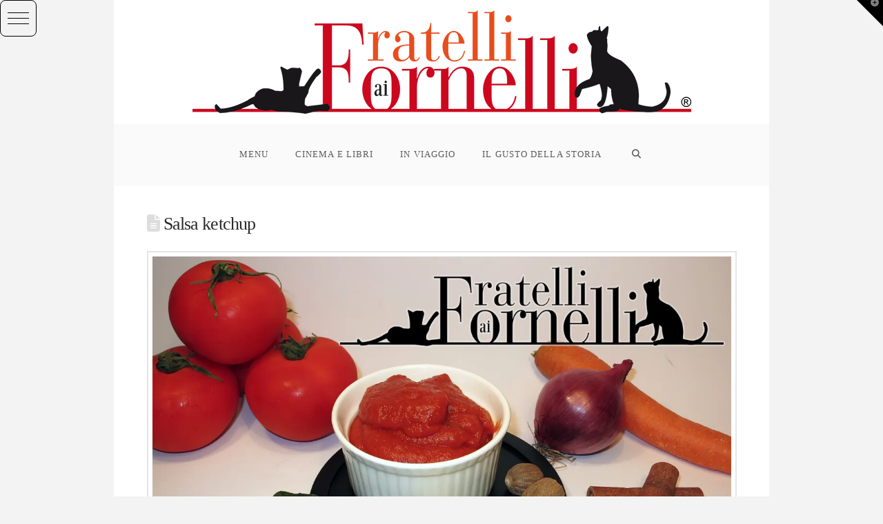

--- FILE ---
content_type: text/html; charset=UTF-8
request_url: https://fratelliaifornelli.it/salsa-ketchup/
body_size: 34078
content:
<!DOCTYPE html>
<html class="no-js" lang="it-IT">
<head>
<meta charset="UTF-8">
<meta name="viewport" content="width=device-width, initial-scale=1.0">
<link rel="pingback" href="https://fratelliaifornelli.it/xmlrpc.php">
<meta name='robots' content='index, follow, max-image-preview:large, max-snippet:-1, max-video-preview:-1' />
	<style>img:is([sizes="auto" i], [sizes^="auto," i]) { contain-intrinsic-size: 3000px 1500px }</style>
	<link rel="alternate" hreflang="it-it" href="https://fratelliaifornelli.it/salsa-ketchup/" />
<link rel="alternate" hreflang="en-us" href="https://fratelliaifornelli.it/en/ketchup/" />
<link rel="alternate" hreflang="x-default" href="https://fratelliaifornelli.it/salsa-ketchup/" />

	<!-- This site is optimized with the Yoast SEO plugin v26.0 - https://yoast.com/wordpress/plugins/seo/ -->
	<title>Ricetta Salsa ketchup - Fratelli ai Fornelli</title>
	<meta name="description" content="La salsa ketchup, gioiello della cucina Americana, è ottima con carni e patatine. Preparatela con facilità a casa, così da non rimanere mai senza ;) ." />
	<link rel="canonical" href="https://fratelliaifornelli.it/salsa-ketchup/" />
	<meta property="og:locale" content="it_IT" />
	<meta property="og:type" content="recipe" />
	<meta property="og:title" content="Ricetta Salsa ketchup - Fratelli ai Fornelli" />
	<meta property="og:description" content="La salsa ketchup, gioiello della cucina Americana, è ottima con carni e patatine. Preparatela con facilità a casa, così da non rimanere mai senza ;) ." />
	<meta property="og:url" content="https://fratelliaifornelli.it/salsa-ketchup/" />
	<meta property="og:site_name" content="Fratelli ai Fornelli" />
	<meta property="article:publisher" content="https://www.facebook.com/FratelliAiFornelli" />
	<meta property="article:published_time" content="2014-02-22T17:30:44+00:00" />
	<meta property="article:modified_time" content="2017-09-16T08:23:40+00:00" />
	<meta property="og:image" content="https://i0.wp.com/fratelliaifornelli.it/wp-content/uploads/2014/02/salsa-ketchup.jpg?fit=1500%2C1000&ssl=1" />
	<meta property="og:image:width" content="1500" />
	<meta property="og:image:height" content="1000" />
	<meta property="og:image:type" content="image/jpeg" />
	<meta name="author" content="Fratelli ai Fornelli" />
	<meta name="twitter:card" content="summary_large_image" />
	<meta name="twitter:creator" content="@FratAiFornelli" />
	<meta name="twitter:site" content="@FratAiFornelli" />
	<meta name="twitter:label1" content="Scritto da" />
	<meta name="twitter:data1" content="Fratelli ai Fornelli" />
	<meta name="twitter:label2" content="Tempo di lettura stimato" />
	<meta name="twitter:data2" content="2 minuti" />
	<script type="application/ld+json" class="yoast-schema-graph">{"@context":"https://schema.org","@graph":[{"@type":"WebPage","@id":"https://fratelliaifornelli.it/salsa-ketchup/","url":"https://fratelliaifornelli.it/salsa-ketchup/","name":"Ricetta Salsa ketchup - Fratelli ai Fornelli","isPartOf":{"@id":"https://fratelliaifornelli.it/#website"},"primaryImageOfPage":{"@id":"https://fratelliaifornelli.it/salsa-ketchup/#primaryimage"},"image":{"@id":"https://fratelliaifornelli.it/salsa-ketchup/#primaryimage"},"thumbnailUrl":"https://i0.wp.com/fratelliaifornelli.it/wp-content/uploads/2014/02/salsa-ketchup.jpg?fit=1500%2C1000&ssl=1","datePublished":"2014-02-22T17:30:44+00:00","dateModified":"2017-09-16T08:23:40+00:00","author":{"@id":"https://fratelliaifornelli.it/#/schema/person/c82c00973f5dff22a4df0955c6a4f110"},"description":"La salsa ketchup, gioiello della cucina Americana, è ottima con carni e patatine. Preparatela con facilità a casa, così da non rimanere mai senza ;) .","breadcrumb":{"@id":"https://fratelliaifornelli.it/salsa-ketchup/#breadcrumb"},"inLanguage":"it-IT","potentialAction":[{"@type":"ReadAction","target":["https://fratelliaifornelli.it/salsa-ketchup/"]}]},{"@type":"ImageObject","inLanguage":"it-IT","@id":"https://fratelliaifornelli.it/salsa-ketchup/#primaryimage","url":"https://i0.wp.com/fratelliaifornelli.it/wp-content/uploads/2014/02/salsa-ketchup.jpg?fit=1500%2C1000&ssl=1","contentUrl":"https://i0.wp.com/fratelliaifornelli.it/wp-content/uploads/2014/02/salsa-ketchup.jpg?fit=1500%2C1000&ssl=1","width":1500,"height":1000},{"@type":"BreadcrumbList","@id":"https://fratelliaifornelli.it/salsa-ketchup/#breadcrumb","itemListElement":[{"@type":"ListItem","position":1,"name":"Home","item":"https://fratelliaifornelli.it/"},{"@type":"ListItem","position":2,"name":"Salsa ketchup"}]},{"@type":"WebSite","@id":"https://fratelliaifornelli.it/#website","url":"https://fratelliaifornelli.it/","name":"Fratelli ai Fornelli","description":"Un&#039;unica costante: il gusto","potentialAction":[{"@type":"SearchAction","target":{"@type":"EntryPoint","urlTemplate":"https://fratelliaifornelli.it/?s={search_term_string}"},"query-input":{"@type":"PropertyValueSpecification","valueRequired":true,"valueName":"search_term_string"}}],"inLanguage":"it-IT"},{"@type":"Person","@id":"https://fratelliaifornelli.it/#/schema/person/c82c00973f5dff22a4df0955c6a4f110","name":"Fratelli ai Fornelli","image":{"@type":"ImageObject","inLanguage":"it-IT","@id":"https://fratelliaifornelli.it/#/schema/person/image/","url":"https://secure.gravatar.com/avatar/2e5afa104af0791c1347066b58b66f04a6eef27cdcd0e027f2d92e04b009e072?s=96&d=wavatar&r=g","contentUrl":"https://secure.gravatar.com/avatar/2e5afa104af0791c1347066b58b66f04a6eef27cdcd0e027f2d92e04b009e072?s=96&d=wavatar&r=g","caption":"Fratelli ai Fornelli"},"sameAs":["http://fratelliaifornelli.it"],"url":"https://fratelliaifornelli.it/author/fratelliaifornelli/"},{"@type":"Recipe","name":"Salsa ketchup","author":{"@type":"Person","name":"Facile"},"description":"","datePublished":"2014-02-22T18:30:44+00:00","image":["https://fratelliaifornelli.it/wp-content/uploads/2014/02/salsa-ketchup-332x221-1.jpg"],"prepTime":"PT10M","cookTime":"PT20M","totalTime":"PT30M","recipeIngredient":["700 gr passata di pomodoro","4 cucchiai d'olio d'oliva","1 cucchiaio di fecola di patate","1 spicchio d'aglio","1  cipolla","1  carota","2  chiodi di garofano","2,5 cm di zenzero fresco","1  pezzetto di cannella","1 foglia di alloro","2 cucchiai di zucchero integrale","la punta di un cucchiaino di timo","1  grattata di noce moscata","1  pizzico di peperoncino fresco (vi consigliamo il morouga scorpio)"],"recipeInstructions":[{"@type":"HowToStep","text":"Tagliate a piccoli dadini la cipolla, la carota e lo zenzero. Fate soffriggere il tutto assieme allo spicchio d'aglio, fino a quando la cipolla non inizi a dorare.","name":"Tagliate a piccoli dadini la cipolla, la carota e lo zenzero. Fate soffriggere il tutto assieme allo spicchio d'aglio, fino a quando la cipolla non inizi a dorare.","url":"https://fratelliaifornelli.it/salsa-ketchup/#wprm-recipe-6247-step-0-0"},{"@type":"HowToStep","text":"Aggiungete la passata di pomodoro, lo zucchero e le spezie, avendo cura di lasciare intera la foglia di alloro. Portate a bollore e lasciate cuocere per 15 minuti.","name":"Aggiungete la passata di pomodoro, lo zucchero e le spezie, avendo cura di lasciare intera la foglia di alloro. Portate a bollore e lasciate cuocere per 15 minuti.","url":"https://fratelliaifornelli.it/salsa-ketchup/#wprm-recipe-6247-step-0-1"},{"@type":"HowToStep","text":"Togliete l'alloro e, aiutandovi con un mixer, frullate la salsa.","name":"Togliete l'alloro e, aiutandovi con un mixer, frullate la salsa.","url":"https://fratelliaifornelli.it/salsa-ketchup/#wprm-recipe-6247-step-0-2"},{"@type":"HowToStep","text":"Ora prendetene una piccola parte, aggiungetevi la fecola e frullate nuovamente. Unitela nuovamente al resto della salsa e passate un ultima volta il mixer, in questo modo eviterete la formazione di fastidiosi grumi ;).","name":"Ora prendetene una piccola parte, aggiungetevi la fecola e frullate nuovamente. Unitela nuovamente al resto della salsa e passate un ultima volta il mixer, in questo modo eviterete la formazione di fastidiosi grumi ;).","url":"https://fratelliaifornelli.it/salsa-ketchup/#wprm-recipe-6247-step-0-3"},{"@type":"HowToStep","text":"Scaldate il ketchup sul fuoco fino a portarlo quasi a bollore, abbassate la fiamma e, mescolando frequentemente, lasciate cuocere per 5 minuti. Togliete dal fuoco e lasciate raffreddare prima di servire.","name":"Scaldate il ketchup sul fuoco fino a portarlo quasi a bollore, abbassate la fiamma e, mescolando frequentemente, lasciate cuocere per 5 minuti. Togliete dal fuoco e lasciate raffreddare prima di servire.","url":"https://fratelliaifornelli.it/salsa-ketchup/#wprm-recipe-6247-step-0-4"}],"recipeCuisine":["Senza glutine","Senza lattosio","Senza uova","Vegana","Vegetariana"],"@id":"https://fratelliaifornelli.it/salsa-ketchup/#recipe","isPartOf":{"@id":"https://fratelliaifornelli.it/salsa-ketchup/"},"mainEntityOfPage":"https://fratelliaifornelli.it/salsa-ketchup/"},false]}</script>
	<!-- / Yoast SEO plugin. -->


<link rel='dns-prefetch' href='//stats.wp.com' />
<link rel='dns-prefetch' href='//jetpack.wordpress.com' />
<link rel='dns-prefetch' href='//s0.wp.com' />
<link rel='dns-prefetch' href='//public-api.wordpress.com' />
<link rel='dns-prefetch' href='//0.gravatar.com' />
<link rel='dns-prefetch' href='//1.gravatar.com' />
<link rel='dns-prefetch' href='//2.gravatar.com' />
<link rel='dns-prefetch' href='//v0.wordpress.com' />
<link rel='preconnect' href='//i0.wp.com' />
<link rel="alternate" type="application/rss+xml" title="Fratelli ai Fornelli &raquo; Feed" href="https://fratelliaifornelli.it/feed/" />
<link rel="alternate" type="application/rss+xml" title="Fratelli ai Fornelli &raquo; Feed dei commenti" href="https://fratelliaifornelli.it/comments/feed/" />
<link rel="alternate" type="application/rss+xml" title="Fratelli ai Fornelli &raquo; Salsa ketchup Feed dei commenti" href="https://fratelliaifornelli.it/salsa-ketchup/feed/" />
<script>(()=>{"use strict";const e=[400,500,600,700,800,900],t=e=>`wprm-min-${e}`,n=e=>`wprm-max-${e}`,s=new Set,o="ResizeObserver"in window,r=o?new ResizeObserver((e=>{for(const t of e)c(t.target)})):null,i=.5/(window.devicePixelRatio||1);function c(s){const o=s.getBoundingClientRect().width||0;for(let r=0;r<e.length;r++){const c=e[r],a=o<=c+i;o>c+i?s.classList.add(t(c)):s.classList.remove(t(c)),a?s.classList.add(n(c)):s.classList.remove(n(c))}}function a(e){s.has(e)||(s.add(e),r&&r.observe(e),c(e))}!function(e=document){e.querySelectorAll(".wprm-recipe").forEach(a)}();if(new MutationObserver((e=>{for(const t of e)for(const e of t.addedNodes)e instanceof Element&&(e.matches?.(".wprm-recipe")&&a(e),e.querySelectorAll?.(".wprm-recipe").forEach(a))})).observe(document.documentElement,{childList:!0,subtree:!0}),!o){let e=0;addEventListener("resize",(()=>{e&&cancelAnimationFrame(e),e=requestAnimationFrame((()=>s.forEach(c)))}),{passive:!0})}})();</script>		<!-- This site uses the Google Analytics by ExactMetrics plugin v8.8.0 - Using Analytics tracking - https://www.exactmetrics.com/ -->
							<script src="//www.googletagmanager.com/gtag/js?id=G-MW2RG54VZS"  data-cfasync="false" data-wpfc-render="false" type="text/javascript" async></script>
			<script data-cfasync="false" data-wpfc-render="false" type="text/javascript">
				var em_version = '8.8.0';
				var em_track_user = true;
				var em_no_track_reason = '';
								var ExactMetricsDefaultLocations = {"page_location":"https:\/\/fratelliaifornelli.it\/salsa-ketchup\/"};
								if ( typeof ExactMetricsPrivacyGuardFilter === 'function' ) {
					var ExactMetricsLocations = (typeof ExactMetricsExcludeQuery === 'object') ? ExactMetricsPrivacyGuardFilter( ExactMetricsExcludeQuery ) : ExactMetricsPrivacyGuardFilter( ExactMetricsDefaultLocations );
				} else {
					var ExactMetricsLocations = (typeof ExactMetricsExcludeQuery === 'object') ? ExactMetricsExcludeQuery : ExactMetricsDefaultLocations;
				}

								var disableStrs = [
										'ga-disable-G-MW2RG54VZS',
									];

				/* Function to detect opted out users */
				function __gtagTrackerIsOptedOut() {
					for (var index = 0; index < disableStrs.length; index++) {
						if (document.cookie.indexOf(disableStrs[index] + '=true') > -1) {
							return true;
						}
					}

					return false;
				}

				/* Disable tracking if the opt-out cookie exists. */
				if (__gtagTrackerIsOptedOut()) {
					for (var index = 0; index < disableStrs.length; index++) {
						window[disableStrs[index]] = true;
					}
				}

				/* Opt-out function */
				function __gtagTrackerOptout() {
					for (var index = 0; index < disableStrs.length; index++) {
						document.cookie = disableStrs[index] + '=true; expires=Thu, 31 Dec 2099 23:59:59 UTC; path=/';
						window[disableStrs[index]] = true;
					}
				}

				if ('undefined' === typeof gaOptout) {
					function gaOptout() {
						__gtagTrackerOptout();
					}
				}
								window.dataLayer = window.dataLayer || [];

				window.ExactMetricsDualTracker = {
					helpers: {},
					trackers: {},
				};
				if (em_track_user) {
					function __gtagDataLayer() {
						dataLayer.push(arguments);
					}

					function __gtagTracker(type, name, parameters) {
						if (!parameters) {
							parameters = {};
						}

						if (parameters.send_to) {
							__gtagDataLayer.apply(null, arguments);
							return;
						}

						if (type === 'event') {
														parameters.send_to = exactmetrics_frontend.v4_id;
							var hookName = name;
							if (typeof parameters['event_category'] !== 'undefined') {
								hookName = parameters['event_category'] + ':' + name;
							}

							if (typeof ExactMetricsDualTracker.trackers[hookName] !== 'undefined') {
								ExactMetricsDualTracker.trackers[hookName](parameters);
							} else {
								__gtagDataLayer('event', name, parameters);
							}
							
						} else {
							__gtagDataLayer.apply(null, arguments);
						}
					}

					__gtagTracker('js', new Date());
					__gtagTracker('set', {
						'developer_id.dNDMyYj': true,
											});
					if ( ExactMetricsLocations.page_location ) {
						__gtagTracker('set', ExactMetricsLocations);
					}
										__gtagTracker('config', 'G-MW2RG54VZS', {"forceSSL":"true","anonymize_ip":"true"} );
										window.gtag = __gtagTracker;										(function () {
						/* https://developers.google.com/analytics/devguides/collection/analyticsjs/ */
						/* ga and __gaTracker compatibility shim. */
						var noopfn = function () {
							return null;
						};
						var newtracker = function () {
							return new Tracker();
						};
						var Tracker = function () {
							return null;
						};
						var p = Tracker.prototype;
						p.get = noopfn;
						p.set = noopfn;
						p.send = function () {
							var args = Array.prototype.slice.call(arguments);
							args.unshift('send');
							__gaTracker.apply(null, args);
						};
						var __gaTracker = function () {
							var len = arguments.length;
							if (len === 0) {
								return;
							}
							var f = arguments[len - 1];
							if (typeof f !== 'object' || f === null || typeof f.hitCallback !== 'function') {
								if ('send' === arguments[0]) {
									var hitConverted, hitObject = false, action;
									if ('event' === arguments[1]) {
										if ('undefined' !== typeof arguments[3]) {
											hitObject = {
												'eventAction': arguments[3],
												'eventCategory': arguments[2],
												'eventLabel': arguments[4],
												'value': arguments[5] ? arguments[5] : 1,
											}
										}
									}
									if ('pageview' === arguments[1]) {
										if ('undefined' !== typeof arguments[2]) {
											hitObject = {
												'eventAction': 'page_view',
												'page_path': arguments[2],
											}
										}
									}
									if (typeof arguments[2] === 'object') {
										hitObject = arguments[2];
									}
									if (typeof arguments[5] === 'object') {
										Object.assign(hitObject, arguments[5]);
									}
									if ('undefined' !== typeof arguments[1].hitType) {
										hitObject = arguments[1];
										if ('pageview' === hitObject.hitType) {
											hitObject.eventAction = 'page_view';
										}
									}
									if (hitObject) {
										action = 'timing' === arguments[1].hitType ? 'timing_complete' : hitObject.eventAction;
										hitConverted = mapArgs(hitObject);
										__gtagTracker('event', action, hitConverted);
									}
								}
								return;
							}

							function mapArgs(args) {
								var arg, hit = {};
								var gaMap = {
									'eventCategory': 'event_category',
									'eventAction': 'event_action',
									'eventLabel': 'event_label',
									'eventValue': 'event_value',
									'nonInteraction': 'non_interaction',
									'timingCategory': 'event_category',
									'timingVar': 'name',
									'timingValue': 'value',
									'timingLabel': 'event_label',
									'page': 'page_path',
									'location': 'page_location',
									'title': 'page_title',
									'referrer' : 'page_referrer',
								};
								for (arg in args) {
																		if (!(!args.hasOwnProperty(arg) || !gaMap.hasOwnProperty(arg))) {
										hit[gaMap[arg]] = args[arg];
									} else {
										hit[arg] = args[arg];
									}
								}
								return hit;
							}

							try {
								f.hitCallback();
							} catch (ex) {
							}
						};
						__gaTracker.create = newtracker;
						__gaTracker.getByName = newtracker;
						__gaTracker.getAll = function () {
							return [];
						};
						__gaTracker.remove = noopfn;
						__gaTracker.loaded = true;
						window['__gaTracker'] = __gaTracker;
					})();
									} else {
										console.log("");
					(function () {
						function __gtagTracker() {
							return null;
						}

						window['__gtagTracker'] = __gtagTracker;
						window['gtag'] = __gtagTracker;
					})();
									}
			</script>
			
							<!-- / Google Analytics by ExactMetrics -->
		<script type="text/javascript">
/* <![CDATA[ */
window._wpemojiSettings = {"baseUrl":"https:\/\/s.w.org\/images\/core\/emoji\/16.0.1\/72x72\/","ext":".png","svgUrl":"https:\/\/s.w.org\/images\/core\/emoji\/16.0.1\/svg\/","svgExt":".svg","source":{"concatemoji":"https:\/\/fratelliaifornelli.it\/wp-includes\/js\/wp-emoji-release.min.js?ver=6.8.3"}};
/*! This file is auto-generated */
!function(s,n){var o,i,e;function c(e){try{var t={supportTests:e,timestamp:(new Date).valueOf()};sessionStorage.setItem(o,JSON.stringify(t))}catch(e){}}function p(e,t,n){e.clearRect(0,0,e.canvas.width,e.canvas.height),e.fillText(t,0,0);var t=new Uint32Array(e.getImageData(0,0,e.canvas.width,e.canvas.height).data),a=(e.clearRect(0,0,e.canvas.width,e.canvas.height),e.fillText(n,0,0),new Uint32Array(e.getImageData(0,0,e.canvas.width,e.canvas.height).data));return t.every(function(e,t){return e===a[t]})}function u(e,t){e.clearRect(0,0,e.canvas.width,e.canvas.height),e.fillText(t,0,0);for(var n=e.getImageData(16,16,1,1),a=0;a<n.data.length;a++)if(0!==n.data[a])return!1;return!0}function f(e,t,n,a){switch(t){case"flag":return n(e,"\ud83c\udff3\ufe0f\u200d\u26a7\ufe0f","\ud83c\udff3\ufe0f\u200b\u26a7\ufe0f")?!1:!n(e,"\ud83c\udde8\ud83c\uddf6","\ud83c\udde8\u200b\ud83c\uddf6")&&!n(e,"\ud83c\udff4\udb40\udc67\udb40\udc62\udb40\udc65\udb40\udc6e\udb40\udc67\udb40\udc7f","\ud83c\udff4\u200b\udb40\udc67\u200b\udb40\udc62\u200b\udb40\udc65\u200b\udb40\udc6e\u200b\udb40\udc67\u200b\udb40\udc7f");case"emoji":return!a(e,"\ud83e\udedf")}return!1}function g(e,t,n,a){var r="undefined"!=typeof WorkerGlobalScope&&self instanceof WorkerGlobalScope?new OffscreenCanvas(300,150):s.createElement("canvas"),o=r.getContext("2d",{willReadFrequently:!0}),i=(o.textBaseline="top",o.font="600 32px Arial",{});return e.forEach(function(e){i[e]=t(o,e,n,a)}),i}function t(e){var t=s.createElement("script");t.src=e,t.defer=!0,s.head.appendChild(t)}"undefined"!=typeof Promise&&(o="wpEmojiSettingsSupports",i=["flag","emoji"],n.supports={everything:!0,everythingExceptFlag:!0},e=new Promise(function(e){s.addEventListener("DOMContentLoaded",e,{once:!0})}),new Promise(function(t){var n=function(){try{var e=JSON.parse(sessionStorage.getItem(o));if("object"==typeof e&&"number"==typeof e.timestamp&&(new Date).valueOf()<e.timestamp+604800&&"object"==typeof e.supportTests)return e.supportTests}catch(e){}return null}();if(!n){if("undefined"!=typeof Worker&&"undefined"!=typeof OffscreenCanvas&&"undefined"!=typeof URL&&URL.createObjectURL&&"undefined"!=typeof Blob)try{var e="postMessage("+g.toString()+"("+[JSON.stringify(i),f.toString(),p.toString(),u.toString()].join(",")+"));",a=new Blob([e],{type:"text/javascript"}),r=new Worker(URL.createObjectURL(a),{name:"wpTestEmojiSupports"});return void(r.onmessage=function(e){c(n=e.data),r.terminate(),t(n)})}catch(e){}c(n=g(i,f,p,u))}t(n)}).then(function(e){for(var t in e)n.supports[t]=e[t],n.supports.everything=n.supports.everything&&n.supports[t],"flag"!==t&&(n.supports.everythingExceptFlag=n.supports.everythingExceptFlag&&n.supports[t]);n.supports.everythingExceptFlag=n.supports.everythingExceptFlag&&!n.supports.flag,n.DOMReady=!1,n.readyCallback=function(){n.DOMReady=!0}}).then(function(){return e}).then(function(){var e;n.supports.everything||(n.readyCallback(),(e=n.source||{}).concatemoji?t(e.concatemoji):e.wpemoji&&e.twemoji&&(t(e.twemoji),t(e.wpemoji)))}))}((window,document),window._wpemojiSettings);
/* ]]> */
</script>
<link rel='stylesheet' id='jetpack_related-posts-css' href='https://fratelliaifornelli.it/wp-content/plugins/jetpack/modules/related-posts/related-posts.css?ver=20240116' type='text/css' media='all' />
<link rel='stylesheet' id='la-icon-maneger-style-css' href='https://fratelliaifornelli.it/wp-content/uploads/la_icon_sets/style.min.css?ver=6.8.3' type='text/css' media='all' />
<style id='wp-emoji-styles-inline-css' type='text/css'>

	img.wp-smiley, img.emoji {
		display: inline !important;
		border: none !important;
		box-shadow: none !important;
		height: 1em !important;
		width: 1em !important;
		margin: 0 0.07em !important;
		vertical-align: -0.1em !important;
		background: none !important;
		padding: 0 !important;
	}
</style>
<link rel='stylesheet' id='wp-block-library-css' href='https://fratelliaifornelli.it/wp-includes/css/dist/block-library/style.min.css?ver=6.8.3' type='text/css' media='all' />
<style id='wp-block-library-theme-inline-css' type='text/css'>
.wp-block-audio :where(figcaption){color:#555;font-size:13px;text-align:center}.is-dark-theme .wp-block-audio :where(figcaption){color:#ffffffa6}.wp-block-audio{margin:0 0 1em}.wp-block-code{border:1px solid #ccc;border-radius:4px;font-family:Menlo,Consolas,monaco,monospace;padding:.8em 1em}.wp-block-embed :where(figcaption){color:#555;font-size:13px;text-align:center}.is-dark-theme .wp-block-embed :where(figcaption){color:#ffffffa6}.wp-block-embed{margin:0 0 1em}.blocks-gallery-caption{color:#555;font-size:13px;text-align:center}.is-dark-theme .blocks-gallery-caption{color:#ffffffa6}:root :where(.wp-block-image figcaption){color:#555;font-size:13px;text-align:center}.is-dark-theme :root :where(.wp-block-image figcaption){color:#ffffffa6}.wp-block-image{margin:0 0 1em}.wp-block-pullquote{border-bottom:4px solid;border-top:4px solid;color:currentColor;margin-bottom:1.75em}.wp-block-pullquote cite,.wp-block-pullquote footer,.wp-block-pullquote__citation{color:currentColor;font-size:.8125em;font-style:normal;text-transform:uppercase}.wp-block-quote{border-left:.25em solid;margin:0 0 1.75em;padding-left:1em}.wp-block-quote cite,.wp-block-quote footer{color:currentColor;font-size:.8125em;font-style:normal;position:relative}.wp-block-quote:where(.has-text-align-right){border-left:none;border-right:.25em solid;padding-left:0;padding-right:1em}.wp-block-quote:where(.has-text-align-center){border:none;padding-left:0}.wp-block-quote.is-large,.wp-block-quote.is-style-large,.wp-block-quote:where(.is-style-plain){border:none}.wp-block-search .wp-block-search__label{font-weight:700}.wp-block-search__button{border:1px solid #ccc;padding:.375em .625em}:where(.wp-block-group.has-background){padding:1.25em 2.375em}.wp-block-separator.has-css-opacity{opacity:.4}.wp-block-separator{border:none;border-bottom:2px solid;margin-left:auto;margin-right:auto}.wp-block-separator.has-alpha-channel-opacity{opacity:1}.wp-block-separator:not(.is-style-wide):not(.is-style-dots){width:100px}.wp-block-separator.has-background:not(.is-style-dots){border-bottom:none;height:1px}.wp-block-separator.has-background:not(.is-style-wide):not(.is-style-dots){height:2px}.wp-block-table{margin:0 0 1em}.wp-block-table td,.wp-block-table th{word-break:normal}.wp-block-table :where(figcaption){color:#555;font-size:13px;text-align:center}.is-dark-theme .wp-block-table :where(figcaption){color:#ffffffa6}.wp-block-video :where(figcaption){color:#555;font-size:13px;text-align:center}.is-dark-theme .wp-block-video :where(figcaption){color:#ffffffa6}.wp-block-video{margin:0 0 1em}:root :where(.wp-block-template-part.has-background){margin-bottom:0;margin-top:0;padding:1.25em 2.375em}
</style>
<style id='classic-theme-styles-inline-css' type='text/css'>
/*! This file is auto-generated */
.wp-block-button__link{color:#fff;background-color:#32373c;border-radius:9999px;box-shadow:none;text-decoration:none;padding:calc(.667em + 2px) calc(1.333em + 2px);font-size:1.125em}.wp-block-file__button{background:#32373c;color:#fff;text-decoration:none}
</style>
<link rel='stylesheet' id='mediaelement-css' href='https://fratelliaifornelli.it/wp-includes/js/mediaelement/mediaelementplayer-legacy.min.css?ver=4.2.17' type='text/css' media='all' />
<link rel='stylesheet' id='wp-mediaelement-css' href='https://fratelliaifornelli.it/wp-includes/js/mediaelement/wp-mediaelement.min.css?ver=6.8.3' type='text/css' media='all' />
<style id='jetpack-sharing-buttons-style-inline-css' type='text/css'>
.jetpack-sharing-buttons__services-list{display:flex;flex-direction:row;flex-wrap:wrap;gap:0;list-style-type:none;margin:5px;padding:0}.jetpack-sharing-buttons__services-list.has-small-icon-size{font-size:12px}.jetpack-sharing-buttons__services-list.has-normal-icon-size{font-size:16px}.jetpack-sharing-buttons__services-list.has-large-icon-size{font-size:24px}.jetpack-sharing-buttons__services-list.has-huge-icon-size{font-size:36px}@media print{.jetpack-sharing-buttons__services-list{display:none!important}}.editor-styles-wrapper .wp-block-jetpack-sharing-buttons{gap:0;padding-inline-start:0}ul.jetpack-sharing-buttons__services-list.has-background{padding:1.25em 2.375em}
</style>
<style id='global-styles-inline-css' type='text/css'>
:root{--wp--preset--aspect-ratio--square: 1;--wp--preset--aspect-ratio--4-3: 4/3;--wp--preset--aspect-ratio--3-4: 3/4;--wp--preset--aspect-ratio--3-2: 3/2;--wp--preset--aspect-ratio--2-3: 2/3;--wp--preset--aspect-ratio--16-9: 16/9;--wp--preset--aspect-ratio--9-16: 9/16;--wp--preset--color--black: #000000;--wp--preset--color--cyan-bluish-gray: #abb8c3;--wp--preset--color--white: #ffffff;--wp--preset--color--pale-pink: #f78da7;--wp--preset--color--vivid-red: #cf2e2e;--wp--preset--color--luminous-vivid-orange: #ff6900;--wp--preset--color--luminous-vivid-amber: #fcb900;--wp--preset--color--light-green-cyan: #7bdcb5;--wp--preset--color--vivid-green-cyan: #00d084;--wp--preset--color--pale-cyan-blue: #8ed1fc;--wp--preset--color--vivid-cyan-blue: #0693e3;--wp--preset--color--vivid-purple: #9b51e0;--wp--preset--gradient--vivid-cyan-blue-to-vivid-purple: linear-gradient(135deg,rgba(6,147,227,1) 0%,rgb(155,81,224) 100%);--wp--preset--gradient--light-green-cyan-to-vivid-green-cyan: linear-gradient(135deg,rgb(122,220,180) 0%,rgb(0,208,130) 100%);--wp--preset--gradient--luminous-vivid-amber-to-luminous-vivid-orange: linear-gradient(135deg,rgba(252,185,0,1) 0%,rgba(255,105,0,1) 100%);--wp--preset--gradient--luminous-vivid-orange-to-vivid-red: linear-gradient(135deg,rgba(255,105,0,1) 0%,rgb(207,46,46) 100%);--wp--preset--gradient--very-light-gray-to-cyan-bluish-gray: linear-gradient(135deg,rgb(238,238,238) 0%,rgb(169,184,195) 100%);--wp--preset--gradient--cool-to-warm-spectrum: linear-gradient(135deg,rgb(74,234,220) 0%,rgb(151,120,209) 20%,rgb(207,42,186) 40%,rgb(238,44,130) 60%,rgb(251,105,98) 80%,rgb(254,248,76) 100%);--wp--preset--gradient--blush-light-purple: linear-gradient(135deg,rgb(255,206,236) 0%,rgb(152,150,240) 100%);--wp--preset--gradient--blush-bordeaux: linear-gradient(135deg,rgb(254,205,165) 0%,rgb(254,45,45) 50%,rgb(107,0,62) 100%);--wp--preset--gradient--luminous-dusk: linear-gradient(135deg,rgb(255,203,112) 0%,rgb(199,81,192) 50%,rgb(65,88,208) 100%);--wp--preset--gradient--pale-ocean: linear-gradient(135deg,rgb(255,245,203) 0%,rgb(182,227,212) 50%,rgb(51,167,181) 100%);--wp--preset--gradient--electric-grass: linear-gradient(135deg,rgb(202,248,128) 0%,rgb(113,206,126) 100%);--wp--preset--gradient--midnight: linear-gradient(135deg,rgb(2,3,129) 0%,rgb(40,116,252) 100%);--wp--preset--font-size--small: 13px;--wp--preset--font-size--medium: 20px;--wp--preset--font-size--large: 36px;--wp--preset--font-size--x-large: 42px;--wp--preset--spacing--20: 0.44rem;--wp--preset--spacing--30: 0.67rem;--wp--preset--spacing--40: 1rem;--wp--preset--spacing--50: 1.5rem;--wp--preset--spacing--60: 2.25rem;--wp--preset--spacing--70: 3.38rem;--wp--preset--spacing--80: 5.06rem;--wp--preset--shadow--natural: 6px 6px 9px rgba(0, 0, 0, 0.2);--wp--preset--shadow--deep: 12px 12px 50px rgba(0, 0, 0, 0.4);--wp--preset--shadow--sharp: 6px 6px 0px rgba(0, 0, 0, 0.2);--wp--preset--shadow--outlined: 6px 6px 0px -3px rgba(255, 255, 255, 1), 6px 6px rgba(0, 0, 0, 1);--wp--preset--shadow--crisp: 6px 6px 0px rgba(0, 0, 0, 1);}:where(.is-layout-flex){gap: 0.5em;}:where(.is-layout-grid){gap: 0.5em;}body .is-layout-flex{display: flex;}.is-layout-flex{flex-wrap: wrap;align-items: center;}.is-layout-flex > :is(*, div){margin: 0;}body .is-layout-grid{display: grid;}.is-layout-grid > :is(*, div){margin: 0;}:where(.wp-block-columns.is-layout-flex){gap: 2em;}:where(.wp-block-columns.is-layout-grid){gap: 2em;}:where(.wp-block-post-template.is-layout-flex){gap: 1.25em;}:where(.wp-block-post-template.is-layout-grid){gap: 1.25em;}.has-black-color{color: var(--wp--preset--color--black) !important;}.has-cyan-bluish-gray-color{color: var(--wp--preset--color--cyan-bluish-gray) !important;}.has-white-color{color: var(--wp--preset--color--white) !important;}.has-pale-pink-color{color: var(--wp--preset--color--pale-pink) !important;}.has-vivid-red-color{color: var(--wp--preset--color--vivid-red) !important;}.has-luminous-vivid-orange-color{color: var(--wp--preset--color--luminous-vivid-orange) !important;}.has-luminous-vivid-amber-color{color: var(--wp--preset--color--luminous-vivid-amber) !important;}.has-light-green-cyan-color{color: var(--wp--preset--color--light-green-cyan) !important;}.has-vivid-green-cyan-color{color: var(--wp--preset--color--vivid-green-cyan) !important;}.has-pale-cyan-blue-color{color: var(--wp--preset--color--pale-cyan-blue) !important;}.has-vivid-cyan-blue-color{color: var(--wp--preset--color--vivid-cyan-blue) !important;}.has-vivid-purple-color{color: var(--wp--preset--color--vivid-purple) !important;}.has-black-background-color{background-color: var(--wp--preset--color--black) !important;}.has-cyan-bluish-gray-background-color{background-color: var(--wp--preset--color--cyan-bluish-gray) !important;}.has-white-background-color{background-color: var(--wp--preset--color--white) !important;}.has-pale-pink-background-color{background-color: var(--wp--preset--color--pale-pink) !important;}.has-vivid-red-background-color{background-color: var(--wp--preset--color--vivid-red) !important;}.has-luminous-vivid-orange-background-color{background-color: var(--wp--preset--color--luminous-vivid-orange) !important;}.has-luminous-vivid-amber-background-color{background-color: var(--wp--preset--color--luminous-vivid-amber) !important;}.has-light-green-cyan-background-color{background-color: var(--wp--preset--color--light-green-cyan) !important;}.has-vivid-green-cyan-background-color{background-color: var(--wp--preset--color--vivid-green-cyan) !important;}.has-pale-cyan-blue-background-color{background-color: var(--wp--preset--color--pale-cyan-blue) !important;}.has-vivid-cyan-blue-background-color{background-color: var(--wp--preset--color--vivid-cyan-blue) !important;}.has-vivid-purple-background-color{background-color: var(--wp--preset--color--vivid-purple) !important;}.has-black-border-color{border-color: var(--wp--preset--color--black) !important;}.has-cyan-bluish-gray-border-color{border-color: var(--wp--preset--color--cyan-bluish-gray) !important;}.has-white-border-color{border-color: var(--wp--preset--color--white) !important;}.has-pale-pink-border-color{border-color: var(--wp--preset--color--pale-pink) !important;}.has-vivid-red-border-color{border-color: var(--wp--preset--color--vivid-red) !important;}.has-luminous-vivid-orange-border-color{border-color: var(--wp--preset--color--luminous-vivid-orange) !important;}.has-luminous-vivid-amber-border-color{border-color: var(--wp--preset--color--luminous-vivid-amber) !important;}.has-light-green-cyan-border-color{border-color: var(--wp--preset--color--light-green-cyan) !important;}.has-vivid-green-cyan-border-color{border-color: var(--wp--preset--color--vivid-green-cyan) !important;}.has-pale-cyan-blue-border-color{border-color: var(--wp--preset--color--pale-cyan-blue) !important;}.has-vivid-cyan-blue-border-color{border-color: var(--wp--preset--color--vivid-cyan-blue) !important;}.has-vivid-purple-border-color{border-color: var(--wp--preset--color--vivid-purple) !important;}.has-vivid-cyan-blue-to-vivid-purple-gradient-background{background: var(--wp--preset--gradient--vivid-cyan-blue-to-vivid-purple) !important;}.has-light-green-cyan-to-vivid-green-cyan-gradient-background{background: var(--wp--preset--gradient--light-green-cyan-to-vivid-green-cyan) !important;}.has-luminous-vivid-amber-to-luminous-vivid-orange-gradient-background{background: var(--wp--preset--gradient--luminous-vivid-amber-to-luminous-vivid-orange) !important;}.has-luminous-vivid-orange-to-vivid-red-gradient-background{background: var(--wp--preset--gradient--luminous-vivid-orange-to-vivid-red) !important;}.has-very-light-gray-to-cyan-bluish-gray-gradient-background{background: var(--wp--preset--gradient--very-light-gray-to-cyan-bluish-gray) !important;}.has-cool-to-warm-spectrum-gradient-background{background: var(--wp--preset--gradient--cool-to-warm-spectrum) !important;}.has-blush-light-purple-gradient-background{background: var(--wp--preset--gradient--blush-light-purple) !important;}.has-blush-bordeaux-gradient-background{background: var(--wp--preset--gradient--blush-bordeaux) !important;}.has-luminous-dusk-gradient-background{background: var(--wp--preset--gradient--luminous-dusk) !important;}.has-pale-ocean-gradient-background{background: var(--wp--preset--gradient--pale-ocean) !important;}.has-electric-grass-gradient-background{background: var(--wp--preset--gradient--electric-grass) !important;}.has-midnight-gradient-background{background: var(--wp--preset--gradient--midnight) !important;}.has-small-font-size{font-size: var(--wp--preset--font-size--small) !important;}.has-medium-font-size{font-size: var(--wp--preset--font-size--medium) !important;}.has-large-font-size{font-size: var(--wp--preset--font-size--large) !important;}.has-x-large-font-size{font-size: var(--wp--preset--font-size--x-large) !important;}
:where(.wp-block-post-template.is-layout-flex){gap: 1.25em;}:where(.wp-block-post-template.is-layout-grid){gap: 1.25em;}
:where(.wp-block-columns.is-layout-flex){gap: 2em;}:where(.wp-block-columns.is-layout-grid){gap: 2em;}
:root :where(.wp-block-pullquote){font-size: 1.5em;line-height: 1.6;}
</style>
<link rel='stylesheet' id='sf_styles-css' href='https://fratelliaifornelli.it/wp-content/plugins/superfly-menu/css/public.min.css?ver=6.8.3' type='text/css' media='all' />
<link rel='stylesheet' id='wprm-template-css' href='https://fratelliaifornelli.it/wp-content/themes/x-child/wprm-templates/recipe/ffSimple/ffSimple.min.css?ver=10.1.1' type='text/css' media='all' />
<link rel='stylesheet' id='wpml-legacy-horizontal-list-0-css' href='https://fratelliaifornelli.it/wp-content/plugins/sitepress-multilingual-cms/templates/language-switchers/legacy-list-horizontal/style.min.css?ver=1' type='text/css' media='all' />
<style id='wpml-legacy-horizontal-list-0-inline-css' type='text/css'>
.wpml-ls-statics-shortcode_actions{background-color:#ffffff;}.wpml-ls-statics-shortcode_actions, .wpml-ls-statics-shortcode_actions .wpml-ls-sub-menu, .wpml-ls-statics-shortcode_actions a {border-color:#111111;}.wpml-ls-statics-shortcode_actions a, .wpml-ls-statics-shortcode_actions .wpml-ls-sub-menu a, .wpml-ls-statics-shortcode_actions .wpml-ls-sub-menu a:link, .wpml-ls-statics-shortcode_actions li:not(.wpml-ls-current-language) .wpml-ls-link, .wpml-ls-statics-shortcode_actions li:not(.wpml-ls-current-language) .wpml-ls-link:link {color:#444444;background-color:#ffffff;}.wpml-ls-statics-shortcode_actions .wpml-ls-sub-menu a:hover,.wpml-ls-statics-shortcode_actions .wpml-ls-sub-menu a:focus, .wpml-ls-statics-shortcode_actions .wpml-ls-sub-menu a:link:hover, .wpml-ls-statics-shortcode_actions .wpml-ls-sub-menu a:link:focus {color:#000000;background-color:#eeeeee;}.wpml-ls-statics-shortcode_actions .wpml-ls-current-language > a {color:#444444;background-color:#ffffff;}.wpml-ls-statics-shortcode_actions .wpml-ls-current-language:hover>a, .wpml-ls-statics-shortcode_actions .wpml-ls-current-language>a:focus {color:#000000;background-color:#eeeeee;}
li.menu-item-language-current {display:none} #access #menu-header li.menu-item-language a{padding:12px 4px}
</style>
<link rel='stylesheet' id='x-stack-css' href='https://fratelliaifornelli.it/wp-content/themes/x/framework/dist/css/site/stacks/renew.css?ver=10.7.5' type='text/css' media='all' />
<link rel='stylesheet' id='jetpack-subscriptions-css' href='https://fratelliaifornelli.it/wp-content/plugins/jetpack/_inc/build/subscriptions/subscriptions.min.css?ver=15.0.2' type='text/css' media='all' />
<link rel='stylesheet' id='the-grid-css' href='https://fratelliaifornelli.it/wp-content/plugins/the-grid/frontend/assets/css/the-grid.min.css?ver=2.7.9.1' type='text/css' media='all' />
<style id='the-grid-inline-css' type='text/css'>
.tolb-holder{background:rgba(0,0,0,0.8)}.tolb-holder .tolb-close,.tolb-holder .tolb-title,.tolb-holder .tolb-counter,.tolb-holder .tolb-next i,.tolb-holder .tolb-prev i{color:#ffffff}.tolb-holder .tolb-load{border-color:rgba(255,255,255,0.2);border-left:3px solid #ffffff}
.to-heart-icon,.to-heart-icon svg,.to-post-like,.to-post-like .to-like-count{position:relative;display:inline-block}.to-post-like{width:auto;cursor:pointer;font-weight:400}.to-heart-icon{float:left;margin:0 4px 0 0}.to-heart-icon svg{overflow:visible;width:15px;height:14px}.to-heart-icon g{-webkit-transform:scale(1);transform:scale(1)}.to-heart-icon path{-webkit-transform:scale(1);transform:scale(1);transition:fill .4s ease,stroke .4s ease}.no-liked .to-heart-icon path{fill:#999;stroke:#999}.empty-heart .to-heart-icon path{fill:transparent!important;stroke:#999}.liked .to-heart-icon path,.to-heart-icon svg:hover path{fill:#ff6863!important;stroke:#ff6863!important}@keyframes heartBeat{0%{transform:scale(1)}20%{transform:scale(.8)}30%{transform:scale(.95)}45%{transform:scale(.75)}50%{transform:scale(.85)}100%{transform:scale(.9)}}@-webkit-keyframes heartBeat{0%,100%,50%{-webkit-transform:scale(1)}20%{-webkit-transform:scale(.8)}30%{-webkit-transform:scale(.95)}45%{-webkit-transform:scale(.75)}}.heart-pulse g{-webkit-animation-name:heartBeat;animation-name:heartBeat;-webkit-animation-duration:1s;animation-duration:1s;-webkit-animation-iteration-count:infinite;animation-iteration-count:infinite;-webkit-transform-origin:50% 50%;transform-origin:50% 50%}.to-post-like a{color:inherit!important;fill:inherit!important;stroke:inherit!important}
</style>
<style id='cs-inline-css' type='text/css'>
@media (min-width:1200px){.x-hide-xl{display:none !important;}}@media (min-width:979px) and (max-width:1199px){.x-hide-lg{display:none !important;}}@media (min-width:767px) and (max-width:978px){.x-hide-md{display:none !important;}}@media (min-width:480px) and (max-width:766px){.x-hide-sm{display:none !important;}}@media (max-width:479px){.x-hide-xs{display:none !important;}} a,h1 a:hover,h2 a:hover,h3 a:hover,h4 a:hover,h5 a:hover,h6 a:hover,.x-comment-time:hover,#reply-title small a,.comment-reply-link:hover,.x-comment-author a:hover,.x-recent-posts a:hover .h-recent-posts{color:#ff2a13;}a:hover,#reply-title small a:hover{color:#cc071e;}.entry-title i,.entry-title svg{color:#dddddd;}a.x-img-thumbnail:hover,li.bypostauthor > article.comment{border-color:#ff2a13;}.flex-direction-nav a,.flex-control-nav a:hover,.flex-control-nav a.flex-active,.x-dropcap,.x-skill-bar .bar,.x-pricing-column.featured h2,.h-comments-title small,.x-pagination a:hover,.woocommerce-pagination a:hover,.x-entry-share .x-share:hover,.entry-thumb,.widget_tag_cloud .tagcloud a:hover,.widget_product_tag_cloud .tagcloud a:hover,.x-highlight,.x-recent-posts .x-recent-posts-img:after,.x-portfolio-filters{background-color:#ff2a13;}.x-portfolio-filters:hover{background-color:#cc071e;}.x-main{width:calc(72% - 3.20197%);}.x-sidebar{width:calc(100% - 3.20197% - 72%);}.h-landmark{font-weight:inherit;}.x-comment-author a{color:hsl(0,0%,34%);}.x-comment-author a,.comment-form-author label,.comment-form-email label,.comment-form-url label,.comment-form-rating label,.comment-form-comment label,.widget_calendar #wp-calendar caption,.widget_calendar #wp-calendar th,.x-accordion-heading .x-accordion-toggle,.x-nav-tabs > li > a:hover,.x-nav-tabs > .active > a,.x-nav-tabs > .active > a:hover{color:hsl(0,0%,16%);}.widget_calendar #wp-calendar th{border-bottom-color:hsl(0,0%,16%);}.x-pagination span.current,.woocommerce-pagination span[aria-current],.x-portfolio-filters-menu,.widget_tag_cloud .tagcloud a,.h-feature-headline span i,.widget_price_filter .ui-slider .ui-slider-handle{background-color:hsl(0,0%,16%);}@media (max-width:978.98px){}@media (max-width:978.98px){.x-content-sidebar-active .alignwide,.x-sidebar-content-active .alignwide{width:calc((874 / 855) * 100%);max-width:calc((874 / 855) * 100%);margin-left:calc((((874 / 855) * 100%) - 100%) / -2);}}@media (max-width:978.98px){.x-content-sidebar-active .alignfull,.x-sidebar-content-active .alignfull{width:calc((950 / 855) * 100%);max-width:calc((950 / 855) * 100%);margin-left:calc((((950 / 855) * 100%) - 100%) / -2);}}.x-full-width-active .alignwide{width:calc((874 / 855) * 100%);max-width:calc((874 / 855) * 100%);margin-left:calc((((874 / 855) * 100%) - 100%) / -2);}.x-full-width-active .alignfull{width:calc((950 / 855) * 100%);max-width:calc((950 / 855) * 100%);margin-left:calc((((950 / 855) * 100%) - 100%) / -2);}html{font-size:15px;}@media (min-width:479px){html{font-size:15px;}}@media (min-width:766px){html{font-size:15px;}}@media (min-width:978px){html{font-size:15px;}}@media (min-width:1199px){html{font-size:15px;}}body{font-style:normal;font-weight:inherit;color:hsl(0,0%,34%);background-color:#f3f3f3;}.w-b{font-weight:inherit !important;}h1,h2,h3,h4,h5,h6,.h1,.h2,.h3,.h4,.h5,.h6,.x-text-headline{font-family:inherit;font-style:normal;font-weight:inherit;}h1,.h1{letter-spacing:-0.035em;}h2,.h2{letter-spacing:-0.035em;}h3,.h3{letter-spacing:-0.035em;}h4,.h4{letter-spacing:-0.035em;}h5,.h5{letter-spacing:-0.035em;}h6,.h6{letter-spacing:-0.035em;}.w-h{font-weight:inherit !important;}.x-container.width{width:90%;}.x-container.max{max-width:950px;}.x-bar-content.x-container.width{flex-basis:90%;}.site,.x-site{width:90%;max-width:950px;}.x-main.full{float:none;clear:both;display:block;width:auto;}@media (max-width:978.98px){.x-main.full,.x-main.left,.x-main.right,.x-sidebar.left,.x-sidebar.right{float:none;display:block;width:auto !important;}}.entry-header,.entry-content{font-size:1rem;}body,input,button,select,textarea{font-family:inherit;}h1,h2,h3,h4,h5,h6,.h1,.h2,.h3,.h4,.h5,.h6,h1 a,h2 a,h3 a,h4 a,h5 a,h6 a,.h1 a,.h2 a,.h3 a,.h4 a,.h5 a,.h6 a,blockquote{color:hsl(0,0%,16%);}.cfc-h-tx{color:hsl(0,0%,16%) !important;}.cfc-h-bd{border-color:hsl(0,0%,16%) !important;}.cfc-h-bg{background-color:hsl(0,0%,16%) !important;}.cfc-b-tx{color:hsl(0,0%,34%) !important;}.cfc-b-bd{border-color:hsl(0,0%,34%) !important;}.cfc-b-bg{background-color:hsl(0,0%,34%) !important;}.x-btn,.button,[type="submit"]{color:#e74d1e;border-color:#ac1100;background-color:#ff2a13;border-width:3px;text-transform:uppercase;background-color:transparent;border-radius:0.25em;}.x-btn:hover,.button:hover,[type="submit"]:hover{color:#cc071e;border-color:#600900;background-color:#ef2201;border-width:3px;text-transform:uppercase;background-color:transparent;}.x-btn.x-btn-real,.x-btn.x-btn-real:hover{margin-bottom:0.25em;text-shadow:0 0.075em 0.075em rgba(0,0,0,0.65);}.x-btn.x-btn-real{box-shadow:0 0.25em 0 0 #a71000,0 4px 9px rgba(0,0,0,0.75);}.x-btn.x-btn-real:hover{box-shadow:0 0.25em 0 0 #a71000,0 4px 9px rgba(0,0,0,0.75);}.x-btn.x-btn-flat,.x-btn.x-btn-flat:hover{margin-bottom:0;text-shadow:0 0.075em 0.075em rgba(0,0,0,0.65);box-shadow:none;}.x-btn.x-btn-transparent,.x-btn.x-btn-transparent:hover{margin-bottom:0;border-width:3px;text-shadow:none;text-transform:uppercase;background-color:transparent;box-shadow:none;}.x-topbar .p-info,.x-topbar .p-info a,.x-topbar .x-social-global a{color:#ffffff;}.x-topbar .p-info a:hover{color:#959baf;}.x-topbar{background-color:hsl(0,0%,100%);}.x-logobar{background-color:hsl(0,0%,100%);}.x-navbar .desktop .x-nav > li:before{padding-top:37px;}.x-navbar .desktop .x-nav > li > a,.x-navbar .desktop .sub-menu li > a,.x-navbar .mobile .x-nav li a{color:hsl(0,0%,36%);}.x-navbar .desktop .x-nav > li > a:hover,.x-navbar .desktop .x-nav > .x-active > a,.x-navbar .desktop .x-nav > .current-menu-item > a,.x-navbar .desktop .sub-menu li > a:hover,.x-navbar .desktop .sub-menu li.x-active > a,.x-navbar .desktop .sub-menu li.current-menu-item > a,.x-navbar .desktop .x-nav .x-megamenu > .sub-menu > li > a,.x-navbar .mobile .x-nav li > a:hover,.x-navbar .mobile .x-nav li.x-active > a,.x-navbar .mobile .x-nav li.current-menu-item > a{color:#cc071e;}.x-btn-navbar,.x-btn-navbar:hover{color:hsl(0,0%,100%);}.x-navbar .desktop .sub-menu li:before,.x-navbar .desktop .sub-menu li:after{background-color:hsl(0,0%,36%);}.x-navbar,.x-navbar .sub-menu{background-color:rgb(250,250,250) !important;}.x-btn-navbar,.x-btn-navbar.collapsed:hover{background-color:#e74d1e;}.x-btn-navbar.collapsed{background-color:#cc071e;}.x-navbar .desktop .x-nav > li > a:hover > span,.x-navbar .desktop .x-nav > li.x-active > a > span,.x-navbar .desktop .x-nav > li.current-menu-item > a > span{box-shadow:0 2px 0 0 #cc071e;}.x-navbar .desktop .x-nav > li > a{height:90px;padding-top:37px;}.x-navbar .desktop .x-nav > li ul{top:90px;}.x-colophon.bottom{background-color:#cc071e;}.x-colophon.bottom,.x-colophon.bottom a,.x-colophon.bottom .x-social-global a{color:#ffffff;}.x-navbar.x-navbar-fixed-top.x-container.max.width{width:90%%;max-width:950pxpx;}.x-btn-widgetbar{border-top-color:#000000;border-right-color:#000000;}.x-btn-widgetbar:hover{border-top-color:#444444;border-right-color:#444444;}.x-navbar-inner{min-height:90px;}.x-logobar-inner{padding-top:15px;padding-bottom:15px;}.x-brand{font-family:inherit;font-size:42px;font-style:normal;font-weight:inherit;letter-spacing:-0.035em;color:#272727;}.x-brand:hover,.x-brand:focus{color:#272727;}.x-brand img{width:calc(px / 2);}.x-navbar .x-nav-wrap .x-nav > li > a{font-family:inherit;font-style:normal;font-weight:inherit;letter-spacing:0.085em;text-transform:uppercase;}.x-navbar .desktop .x-nav > li > a{font-size:13px;}.x-navbar .desktop .x-nav > li > a:not(.x-btn-navbar-woocommerce){padding-left:20px;padding-right:20px;}.x-navbar .desktop .x-nav > li > a > span{margin-right:-0.085em;}.x-btn-navbar{margin-top:20px;}.x-btn-navbar,.x-btn-navbar.collapsed{font-size:24px;}@media (max-width:979px){.x-widgetbar{left:0;right:0;}}.x-colophon.bottom{background-color:global-color:4272616e64205072696d617279;}.x-colophon.bottom,.x-colophon.bottom a,.x-colophon.bottom .x-social-global a{color:#ffffff;}.bg .mejs-container,.x-video .mejs-container{position:unset !important;} @font-face{font-family:'FontAwesomePro';font-style:normal;font-weight:900;font-display:block;src:url('https://fratelliaifornelli.it/wp-content/plugins/cornerstone/assets/fonts/fa-solid-900.woff2?ver=6.7.2') format('woff2'),url('https://fratelliaifornelli.it/wp-content/plugins/cornerstone/assets/fonts/fa-solid-900.ttf?ver=6.7.2') format('truetype');}[data-x-fa-pro-icon]{font-family:"FontAwesomePro" !important;}[data-x-fa-pro-icon]:before{content:attr(data-x-fa-pro-icon);}[data-x-icon],[data-x-icon-o],[data-x-icon-l],[data-x-icon-s],[data-x-icon-b],[data-x-icon-sr],[data-x-icon-ss],[data-x-icon-sl],[data-x-fa-pro-icon],[class*="cs-fa-"]{display:inline-flex;font-style:normal;font-weight:400;text-decoration:inherit;text-rendering:auto;-webkit-font-smoothing:antialiased;-moz-osx-font-smoothing:grayscale;}[data-x-icon].left,[data-x-icon-o].left,[data-x-icon-l].left,[data-x-icon-s].left,[data-x-icon-b].left,[data-x-icon-sr].left,[data-x-icon-ss].left,[data-x-icon-sl].left,[data-x-fa-pro-icon].left,[class*="cs-fa-"].left{margin-right:0.5em;}[data-x-icon].right,[data-x-icon-o].right,[data-x-icon-l].right,[data-x-icon-s].right,[data-x-icon-b].right,[data-x-icon-sr].right,[data-x-icon-ss].right,[data-x-icon-sl].right,[data-x-fa-pro-icon].right,[class*="cs-fa-"].right{margin-left:0.5em;}[data-x-icon]:before,[data-x-icon-o]:before,[data-x-icon-l]:before,[data-x-icon-s]:before,[data-x-icon-b]:before,[data-x-icon-sr]:before,[data-x-icon-ss]:before,[data-x-icon-sl]:before,[data-x-fa-pro-icon]:before,[class*="cs-fa-"]:before{line-height:1;}@font-face{font-family:'FontAwesome';font-style:normal;font-weight:900;font-display:block;src:url('https://fratelliaifornelli.it/wp-content/plugins/cornerstone/assets/fonts/fa-solid-900.woff2?ver=6.7.2') format('woff2'),url('https://fratelliaifornelli.it/wp-content/plugins/cornerstone/assets/fonts/fa-solid-900.ttf?ver=6.7.2') format('truetype');}[data-x-icon],[data-x-icon-s],[data-x-icon][class*="cs-fa-"]{font-family:"FontAwesome" !important;font-weight:900;}[data-x-icon]:before,[data-x-icon][class*="cs-fa-"]:before{content:attr(data-x-icon);}[data-x-icon-s]:before{content:attr(data-x-icon-s);}@font-face{font-family:'FontAwesomeRegular';font-style:normal;font-weight:400;font-display:block;src:url('https://fratelliaifornelli.it/wp-content/plugins/cornerstone/assets/fonts/fa-regular-400.woff2?ver=6.7.2') format('woff2'),url('https://fratelliaifornelli.it/wp-content/plugins/cornerstone/assets/fonts/fa-regular-400.ttf?ver=6.7.2') format('truetype');}@font-face{font-family:'FontAwesomePro';font-style:normal;font-weight:400;font-display:block;src:url('https://fratelliaifornelli.it/wp-content/plugins/cornerstone/assets/fonts/fa-regular-400.woff2?ver=6.7.2') format('woff2'),url('https://fratelliaifornelli.it/wp-content/plugins/cornerstone/assets/fonts/fa-regular-400.ttf?ver=6.7.2') format('truetype');}[data-x-icon-o]{font-family:"FontAwesomeRegular" !important;}[data-x-icon-o]:before{content:attr(data-x-icon-o);}@font-face{font-family:'FontAwesomeLight';font-style:normal;font-weight:300;font-display:block;src:url('https://fratelliaifornelli.it/wp-content/plugins/cornerstone/assets/fonts/fa-light-300.woff2?ver=6.7.2') format('woff2'),url('https://fratelliaifornelli.it/wp-content/plugins/cornerstone/assets/fonts/fa-light-300.ttf?ver=6.7.2') format('truetype');}@font-face{font-family:'FontAwesomePro';font-style:normal;font-weight:300;font-display:block;src:url('https://fratelliaifornelli.it/wp-content/plugins/cornerstone/assets/fonts/fa-light-300.woff2?ver=6.7.2') format('woff2'),url('https://fratelliaifornelli.it/wp-content/plugins/cornerstone/assets/fonts/fa-light-300.ttf?ver=6.7.2') format('truetype');}[data-x-icon-l]{font-family:"FontAwesomeLight" !important;font-weight:300;}[data-x-icon-l]:before{content:attr(data-x-icon-l);}@font-face{font-family:'FontAwesomeBrands';font-style:normal;font-weight:normal;font-display:block;src:url('https://fratelliaifornelli.it/wp-content/plugins/cornerstone/assets/fonts/fa-brands-400.woff2?ver=6.7.2') format('woff2'),url('https://fratelliaifornelli.it/wp-content/plugins/cornerstone/assets/fonts/fa-brands-400.ttf?ver=6.7.2') format('truetype');}[data-x-icon-b]{font-family:"FontAwesomeBrands" !important;}[data-x-icon-b]:before{content:attr(data-x-icon-b);}.widget.widget_rss li .rsswidget:before{content:"\f35d";padding-right:0.4em;font-family:"FontAwesome";}.x-header-landmark{display:none;}.x-btn-navbar-search-menu{display:none;}@media (max-width:979px){.x-btn-navbar-search-menu{display:inline;margin-left:20px;}}.x-btn-navbar-search-menu span.x-hidden-desktop{display:none !important;}.entry-thumb{background:hsl(0,0%,15%)}.post_format-post-format-video .entry-thumb:before{content:"\f04b";}#iubenda-cs-banner{bottom:0px !important;left:0px !important;position:fixed !important;width:100% !important;z-index:99999998 !important;background-color:black;}.iubenda-cs-content{display:block;margin:0 auto;padding:20px;width:auto;font-family:Helvetica,Arial,FreeSans,sans-serif;font-size:14px;background:#000;color:#fff;}.iubenda-cs-rationale{max-width:900px;position:relative;margin:0 auto;}.iubenda-banner-content > p{font-family:Helvetica,Arial,FreeSans,sans-serif;line-height:1.5;}.iubenda-cs-close-btn{margin:0;color:#fff;text-decoration:none;font-size:14px;position:absolute;top:0;right:0;border:none;}.iubenda-cs-cookie-policy-lnk{text-decoration:underline;color:#fff;font-size:14px;font-weight:900;}div.bigstars{width:100%;text-align:center;}div.bigstars div.rateit-range{margin:auto;}
</style>
<script type="text/javascript" id="jetpack_related-posts-js-extra">
/* <![CDATA[ */
var related_posts_js_options = {"post_heading":"h4"};
/* ]]> */
</script>
<script type="text/javascript" src="https://fratelliaifornelli.it/wp-content/plugins/jetpack/_inc/build/related-posts/related-posts.min.js?ver=20240116" id="jetpack_related-posts-js"></script>
<script type="text/javascript" src="https://fratelliaifornelli.it/wp-includes/js/jquery/jquery.min.js?ver=3.7.1" id="jquery-core-js"></script>
<script type="text/javascript" src="https://fratelliaifornelli.it/wp-includes/js/jquery/jquery-migrate.min.js?ver=3.4.1" id="jquery-migrate-js"></script>
<script type="text/javascript" src="https://fratelliaifornelli.it/wp-content/plugins/superfly-menu/includes/vendor/looks_awesome/icon_manager/js/md5.js?ver=1.0,0" id="la-icon-manager-md5-js"></script>
<script type="text/javascript" src="https://fratelliaifornelli.it/wp-content/plugins/superfly-menu/includes/vendor/looks_awesome/icon_manager/js/util.js?ver=1.0,0" id="la-icon-manager-util-js"></script>
<script type="text/javascript" src="https://fratelliaifornelli.it/wp-content/plugins/google-analytics-dashboard-for-wp/assets/js/frontend-gtag.min.js?ver=8.8.0" id="exactmetrics-frontend-script-js" async="async" data-wp-strategy="async"></script>
<script data-cfasync="false" data-wpfc-render="false" type="text/javascript" id='exactmetrics-frontend-script-js-extra'>/* <![CDATA[ */
var exactmetrics_frontend = {"js_events_tracking":"true","download_extensions":"zip,mp3,mpeg,pdf,doc,ppt,xls,jpeg,png,gif,tiff","inbound_paths":"[{\"path\":\"\\\/go\\\/\",\"label\":\"affiliate\"},{\"path\":\"\\\/recommend\\\/\",\"label\":\"affiliate\"}]","home_url":"https:\/\/fratelliaifornelli.it","hash_tracking":"false","v4_id":"G-MW2RG54VZS"};/* ]]> */
</script>
<script type="text/javascript" id="sf_main-js-extra">
/* <![CDATA[ */
var SF_Opts = {"wp_menu_id":"49","social":[],"search":"yes","blur":"no","fade":"no","test_mode":"no","hide_def":"no","mob_nav":"no","dynamic":"no","parent_ignore":"yes","sidebar_style":"side","sidebar_behaviour":"slide","alt_menu":"","sidebar_pos":"left","width_panel_1":"275","width_panel_2":"250","width_panel_3":"250","width_panel_4":"200","base_color":"#fcfcfc","opening_type":"hover","sub_type":"flyout","video_bg":"","video_mob":"no","video_preload":"no","sub_mob_type":"dropdown","sub_opening_type":"hover","label":"rsquare","label_top":"0px","label_size":"53px","label_vis":"yes","item_padding":"15","bg":"","path":"https:\/\/fratelliaifornelli.it\/wp-content\/plugins\/superfly-menu\/img\/","menu":"{\"49\":{\"term_id\":49,\"name\":\"Header\",\"loc\":{\"pages\":{\"1312\":1,\"2844\":1,\"4067\":1,\"4124\":1,\"4359\":1,\"7159\":1},\"cposts\":{\"amazon_auto_links\":1,\"x-portfolio\":1},\"cats\":{\"1\":1,\"46\":1,\"50\":1,\"51\":1,\"54\":1,\"55\":1,\"97\":1,\"106\":1,\"107\":1,\"117\":1,\"118\":1,\"119\":1,\"137\":1,\"138\":1,\"139\":1,\"140\":1,\"154\":1,\"160\":1,\"161\":1,\"167\":1,\"178\":1,\"194\":1,\"198\":1,\"230\":1,\"237\":1,\"254\":1,\"259\":1,\"261\":1,\"268\":1,\"273\":1,\"274\":1,\"281\":1,\"330\":1,\"333\":1,\"364\":1,\"377\":1,\"647\":1,\"650\":1,\"656\":1},\"taxes\":{},\"langs\":{\"it\":1,\"en\":1},\"wp_pages\":{\"front\":1,\"home\":1,\"archive\":1,\"single\":1,\"forbidden\":1,\"search\":1},\"ids\":[\"\"]},\"isDef\":true}}","togglers":".menu-item-7199,.x-btn-navbar,.menu-item-7277","subMenuSupport":"yes","subMenuSelector":"sub-menu, children","eventsInterval":"51","activeClassSelector":"current-menu-item","allowedTags":"DIV, NAV, UL, OL, LI, A, P, H1, H2, H3, H4, SPAN","menuData":{"288":"img=&icon_manager_search=&la_icon_manager_menu-item-288_custom=&icon=icomoon-2_%23%23%23%23_home2&icon_color=&sline=&chapter=&content=&bg=&width=","7214":"img=&icon_manager_search=&la_icon_manager_menu-item-7214_custom=&icon=icomoon-2_%23%23%23%23_favorites&icon_color=&sline=&chapter=&content=&bg=&width=","7211":"img=&icon_manager_search=&la_icon_manager_menu-item-7211_custom=&icon=icomoon-2_%23%23%23%23_around&icon_color=&sline=&chapter=&content=&bg=&width=","7213":"img=&icon_manager_search=&la_icon_manager_menu-item-7213_custom=&icon=icomoon-2_%23%23%23%23_video-camera&icon_color=&sline=&chapter=&content=&bg=&width=","7212":"img=&icon_manager_search=&la_icon_manager_menu-item-7212_custom=&icon=icomoon-2_%23%23%23%23_columns&icon_color=&sline=&chapter=&content=&bg=&width=","393":"img=&icon_manager_search=&la_icon_manager_menu-item-393_custom=&icon=icomoon-2_%23%23%23%23_olives&icon_color=&sline=&chapter=Piatti&content=&bg=&width=","538":"img=&icon_manager_search=&la_icon_manager_menu-item-538_custom=&icon=icomoon-2_%23%23%23%23_food&icon_color=&sline=&chapter=&content=&bg=&width=","496":"img=&icon_manager_search=&la_icon_manager_menu-item-496_custom=&icon=icomoon-2_%23%23%23%23_food-3&icon_color=&sline=&chapter=&content=&bg=&width=","375":"img=&icon_manager_search=&la_icon_manager_menu-item-375_custom=&icon=icomoon-2_%23%23%23%23_turkey&icon_color=&sline=&chapter=&content=&bg=&width=","824":"img=&icon_manager_search=&la_icon_manager_menu-item-824_custom=&icon=icomoon-2_%23%23%23%23_food-4&icon_color=&sline=&chapter=&content=&bg=&width=","1316":"img=&icon_manager_search=&la_icon_manager_menu-item-1316_custom=&icon=icomoon-2_%23%23%23%23_food-6&icon_color=&sline=&chapter=&content=&bg=&width=","289":"img=&icon_manager_search=&la_icon_manager_menu-item-289_custom=&icon=icomoon-2_%23%23%23%23_food-5&icon_color=&sline=&chapter=&content=&bg=&width=","480":"img=&icon_manager_search=&la_icon_manager_menu-item-480_custom=&icon=icomoon-2_%23%23%23%23_glass-1&icon_color=&sline=&chapter=&content=&bg=&width=","7206":"img=&icon_manager_search=&la_icon_manager_menu-item-7206_custom=&icon=icomoon-2_%23%23%23%23_fruit&icon_color=&sline=&chapter=Intolleranze&content=&bg=&width=","7207":"img=&icon_manager_search=&la_icon_manager_menu-item-7207_custom=&icon=icomoon-2_%23%23%23%23_drink&icon_color=&sline=&chapter=&content=&bg=&width=","7208":"img=&icon_manager_search=&la_icon_manager_menu-item-7208_custom=&icon=icomoon-2_%23%23%23%23_shape&icon_color=&sline=&chapter=&content=&bg=&width=","7209":"img=&icon_manager_search=&la_icon_manager_menu-item-7209_custom=&icon=icomoon-2_%23%23%23%23_vegetables&icon_color=&sline=&chapter=Diete&content=&bg=&width=","7210":"img=&icon_manager_search=&la_icon_manager_menu-item-7210_custom=&icon=icomoon-2_%23%23%23%23_leaf&icon_color=&sline=&chapter=&content=&bg=&width=","1314":"img=&icon_manager_search=&la_icon_manager_menu-item-1314_custom=&icon=icomoon-2_%23%23%23%23_chef&icon_color=&sline=&chapter=Chi+siamo&content=&bg=&width="},"siteBase":"https:\/\/fratelliaifornelli.it","plugin_ver":"5.0.30"};
/* ]]> */
</script>
<script type="text/javascript" src="https://fratelliaifornelli.it/wp-content/plugins/superfly-menu/js/public.min.js?ver=5.0.30" id="sf_main-js"></script>
<link rel="https://api.w.org/" href="https://fratelliaifornelli.it/wp-json/" /><link rel="alternate" title="JSON" type="application/json" href="https://fratelliaifornelli.it/wp-json/wp/v2/posts/1478" /><link rel='shortlink' href='https://wp.me/p3xqeD-nQ' />
<link rel="alternate" title="oEmbed (JSON)" type="application/json+oembed" href="https://fratelliaifornelli.it/wp-json/oembed/1.0/embed?url=https%3A%2F%2Ffratelliaifornelli.it%2Fsalsa-ketchup%2F" />
<link rel="alternate" title="oEmbed (XML)" type="text/xml+oembed" href="https://fratelliaifornelli.it/wp-json/oembed/1.0/embed?url=https%3A%2F%2Ffratelliaifornelli.it%2Fsalsa-ketchup%2F&#038;format=xml" />
<meta name="generator" content="WPML ver:4.8.2 stt:1,27;" />
<script>

    // global
    window.SFM_is_mobile = (function () {
        var n = navigator.userAgent;
        var reg = new RegExp('Android\s([0-9\.]*)')
        var match = n.toLowerCase().match(reg);
        var android =  match ? parseFloat(match[1]) : false;
        if (android && android < 3.6) {
        	return;
        };

        return n.match(/Android|BlackBerry|IEMobile|iPhone|iPad|iPod|Opera Mini/i);
    })();

    window.SFM_current_page_menu = '49';

    (function(){

        var mob_bar = '';
        var pos = 'left';
        var iconbar = '';

        var SFM_skew_disabled = ( function( ) {
            var window_width = window.innerWidth;
            var sfm_width = 275;
            if ( sfm_width * 2 >= window_width ) {
                return true;
            }
            return false;
        } )( );

        var classes = SFM_is_mobile ? 'sfm-mobile' : 'sfm-desktop';
        var html = document.getElementsByTagName('html')[0]; // pointer
        classes += mob_bar ? ' sfm-mob-nav' : '';
        classes += ' sfm-pos-' + pos;
        classes += iconbar ? ' sfm-bar' : '';
		classes += SFM_skew_disabled ? ' sfm-skew-disabled' : '';

        html.className = html.className == '' ?  classes : html.className + ' ' + classes;

    })();
</script>
<style type="text/css" id="superfly-dynamic">
    @font-face {
        font-family: 'sfm-icomoon';
        src:url('https://fratelliaifornelli.it/wp-content/plugins/superfly-menu/img/fonts/icomoon.eot?wehgh4');
        src: url('https://fratelliaifornelli.it/wp-content/plugins/superfly-menu/img/fonts/icomoon.svg?wehgh4#icomoon') format('svg'),
        url('https://fratelliaifornelli.it/wp-content/plugins/superfly-menu/img/fonts/icomoon.eot?#iefixwehgh4') format('embedded-opentype'),
        url('https://fratelliaifornelli.it/wp-content/plugins/superfly-menu/img/fonts/icomoon.woff?wehgh4') format('woff'),
        url('https://fratelliaifornelli.it/wp-content/plugins/superfly-menu/img/fonts/icomoon.ttf?wehgh4') format('truetype');
        font-weight: normal;
        font-style: normal;
        font-display: swap;
    }
        .sfm-navicon, .sfm-navicon:after, .sfm-navicon:before, .sfm-sidebar-close:before, .sfm-sidebar-close:after {
        height: 1px !important;
    }
    .sfm-label-square .sfm-navicon-button, .sfm-label-rsquare .sfm-navicon-button, .sfm-label-circle .sfm-navicon-button {
    border-width: 1px !important;
    }

    .sfm-vertical-nav .sfm-submenu-visible > a .sfm-sm-indicator i:after {
    -webkit-transform: rotate(180deg);
    transform: rotate(180deg);
    }

    #sfm-mob-navbar .sfm-navicon-button:after {
    /*width: 30px;*/
    }

    .sfm-pos-right .sfm-vertical-nav .sfm-has-child-menu > a:before {
    display: none;
    }

    #sfm-sidebar.sfm-vertical-nav .sfm-menu .sfm-sm-indicator {
    /*background: rgba(255,255,255,0.085);*/
    }

    .sfm-pos-right #sfm-sidebar.sfm-vertical-nav .sfm-menu li a {
    /*padding-left: 10px !important;*/
    }

    .sfm-pos-right #sfm-sidebar.sfm-vertical-nav .sfm-sm-indicator {
    left: auto;
    right: 0;
    }

    #sfm-sidebar.sfm-compact .sfm-nav {
    min-height: 50vh;
    height: auto;
    max-height: none;
    margin-top: 30px;
    }

    #sfm-sidebar.sfm-compact  input[type=search] {
    font-size: 16px;
    }
    /*}*/

            #sfm-sidebar .sfm-sidebar-bg, #sfm-sidebar .sfm-social {
        background-color: #fcfcfc !important;
        }

            #sfm-sidebar .sfm-logo img {
        max-height: px;
        }
    

    #sfm-sidebar, .sfm-sidebar-bg, #sfm-sidebar .sfm-nav, #sfm-sidebar .sfm-widget, #sfm-sidebar .sfm-logo, #sfm-sidebar .sfm-social, .sfm-style-toolbar .sfm-copy {
    width: 275px;
    }
        #sfm-sidebar:not(.sfm-iconbar) .sfm-menu li > a span{
        max-width: calc(275px - 80px);    }
    #sfm-sidebar .sfm-social {
    background-color: transparent !important;
    }

            #sfm-sidebar .sfm-menu li > a:before {
        background: rgba(0, 0, 0, 0.05) !important;
        }
    

    
    
    
        #sfm-sidebar .sfm-menu li:hover > a span,
    #sfm-sidebar .sfm-menu li > a:focus span,
    #sfm-sidebar .sfm-menu li:hover > a img,
    #sfm-sidebar .sfm-menu li > a:focus img,
    #sfm-sidebar .sfm-menu li:hover > a .la_icon,
    #sfm-sidebar .sfm-menu li > a:focus .la_icon,
    #sfm-sidebar .sfm-menu li.sfm-submenu-visible > a img,
    #sfm-sidebar .sfm-menu li.sfm-submenu-visible > a .la_icon,
    #sfm-sidebar .sfm-menu li.sfm-submenu-visible > a span {
    right: -2px;
    left: auto;
    }

    .sfm-pos-right .sfm-sub-flyout #sfm-sidebar .sfm-menu li > a:focus span,
    .sfm-pos-right .sfm-sub-flyout #sfm-sidebar .sfm-menu li:hover > a span,
    .sfm-pos-right .sfm-sub-flyout #sfm-sidebar .sfm-menu li:hover > a img,
    .sfm-pos-right .sfm-sub-flyout #sfm-sidebar .sfm-menu li > a:focus img,
    .sfm-pos-right .sfm-sub-flyout #sfm-sidebar .sfm-menu li.sfm-submenu-visible > a img,
    .sfm-pos-right .sfm-sub-flyout #sfm-sidebar .sfm-menu li.sfm-submenu-visible > a span {
    right: 2px;
    left: auto;
    }

        #sfm-sidebar .sfm-menu li a,
        #sfm-sidebar .sfm-chapter,
        #sfm-sidebar .widget-area,
        .sfm-search-form input {
        padding-left: 10% !important;
        }

        .sfm-pos-right .sfm-sub-flyout #sfm-sidebar .sfm-menu li a,
        .sfm-pos-right .sfm-sub-flyout #sfm-sidebar .sfm-view .sfm-back-parent,
        .sfm-pos-right .sfm-sub-flyout #sfm-sidebar .sfm-chapter,
        .sfm-pos-right .sfm-sub-flyout #sfm-sidebar .widget-area,
        .sfm-pos-right .sfm-sub-flyout .sfm-search-form input {
        padding-left: 14% !important;
        }
                #sfm-sidebar .sfm-child-menu.sfm-menu-level-1 li a {
        padding-left: 12% !important;
        }
        #sfm-sidebar .sfm-child-menu.sfm-menu-level-2 li a {
        padding-left: 14% !important;
        }
    
        #sfm-sidebar.sfm-compact .sfm-social li {
        text-align: left;
        }

        #sfm-sidebar.sfm-compact .sfm-social:before {
        right: auto;
        left: auto;
        left: 10%;
        }

                #sfm-sidebar:after {
    display: none !important;
    }

    


    #sfm-sidebar,
    .sfm-pos-right .sfm-sidebar-slide.sfm-body-pushed #sfm-mob-navbar {
    -webkit-transform: translate3d(-275px,0,0);
    transform: translate3d(-275px,0,0);
    }


    .sfm-pos-right #sfm-sidebar, .sfm-sidebar-slide.sfm-body-pushed #sfm-mob-navbar {
    -webkit-transform: translate3d(275px,0,0);
    transform: translate3d(275px,0,0);
    }



    .sfm-pos-left #sfm-sidebar .sfm-view-level-1 {
    left: 275px;
    width: 250px;
    -webkit-transform: translate3d(-250px,0,0);
    transform: translate3d(-250px,0,0);
    }

    #sfm-sidebar .sfm-view-level-1 .sfm-menu {
         width: 250px;
    }
    #sfm-sidebar .sfm-view-level-2 .sfm-menu {
         width: 250px;
    }
    #sfm-sidebar .sfm-view-level-3 .sfm-menu {
         width: 200px;
    }

    .sfm-pos-right #sfm-sidebar .sfm-view-level-1 {
    left: auto;
    right: 275px;
    width: 250px;
    -webkit-transform: translate3d(250px,0,0);
    transform: translate3d(250px,0,0);
    }

    .sfm-pos-left #sfm-sidebar .sfm-view-level-2 {
    left: 525px;
    width: 250px;
    -webkit-transform: translate3d(-775px,0,0);
    transform: translate3d(-775px,0,0);
    }

    .sfm-pos-right #sfm-sidebar .sfm-view-level-2
    {
    left: auto;
    right: 525px;
    width: 250px;
    -webkit-transform: translate3d(775px,0,0);
    transform: translate3d(775px,0,0);
    }

    .sfm-pos-left #sfm-sidebar .sfm-view-level-3 {
    left: 775px;
    width: 200px;
    -webkit-transform: translate3d(-975px,0,0);
    transform: translate3d(-975px,0,0);
    }

    .sfm-pos-right #sfm-sidebar .sfm-view-level-3 {
    left: auto;
    right: 775px;
    width: 200px;
    -webkit-transform: translate3d(775px,0,0);
    transform: translate3d(775px,0,0);
    }

    .sfm-view-pushed-1 #sfm-sidebar .sfm-view-level-2 {
    -webkit-transform: translate3d(-250px,0,0);
    transform: translate3d(-250px,0,0);
    }

    .sfm-pos-right .sfm-view-pushed-1 #sfm-sidebar .sfm-view-level-2 {
    -webkit-transform: translate3d(250px,0,0);
    transform: translate3d(250px,0,0);
    }

    .sfm-view-pushed-2 #sfm-sidebar .sfm-view-level-3 {
    -webkit-transform: translate3d(-200px,0,0);
    transform: translate3d(-200px,0,0);
    }

    .sfm-pos-right .sfm-view-pushed-2 #sfm-sidebar .sfm-view-level-3 {
    -webkit-transform: translate3d(200px,0,0);
    transform: translate3d(200px,0,0);
    }

    .sfm-sub-swipe #sfm-sidebar .sfm-view-level-1,
    .sfm-sub-swipe #sfm-sidebar .sfm-view-level-2,
    .sfm-sub-swipe #sfm-sidebar .sfm-view-level-3,
    .sfm-sub-swipe #sfm-sidebar .sfm-view-level-custom,
    .sfm-sub-dropdown #sfm-sidebar .sfm-view-level-custom {
    left: 275px;
    width: 275px;
    }

    .sfm-sub-dropdown #sfm-sidebar .sfm-view-level-custom {
    width: 275px !important;
    }

    .sfm-sub-swipe #sfm-sidebar .sfm-view-level-custom,
    .sfm-sub-swipe #sfm-sidebar .sfm-view-level-custom .sfm-custom-content,
    .sfm-sub-swipe #sfm-sidebar .sfm-view-level-custom .sfm-content-wrapper {
    width: 250px !important;
    }

    .sfm-sub-swipe #sfm-sidebar .sfm-menu {
    width: 275px;
    }

    .sfm-sub-swipe.sfm-view-pushed-1 #sfm-sidebar .sfm-view-level-1,
    .sfm-sub-swipe.sfm-view-pushed-2 #sfm-sidebar .sfm-view-level-2,
    .sfm-sub-swipe.sfm-view-pushed-3 #sfm-sidebar .sfm-view-level-3,
    .sfm-sub-dropdown.sfm-view-pushed-custom #sfm-sidebar .sfm-view-level-custom,
    .sfm-sub-swipe.sfm-view-pushed-custom #sfm-sidebar .sfm-view-level-custom {
    -webkit-transform: translate3d(-275px,0,0) !important;
    transform: translate3d(-275px,0,0) !important;
    }

    .sfm-sub-swipe.sfm-view-pushed-1 #sfm-sidebar .sfm-scroll-main,
    .sfm-sub-swipe.sfm-view-pushed-custom #sfm-sidebar .sfm-scroll-main,
    .sfm-sub-dropdown.sfm-view-pushed-custom #sfm-sidebar .sfm-scroll-main {
    -webkit-transform: translate3d(-100%,0,0) !important;
    transform: translate3d(-100%,0,0) !important;
    }

    .sfm-sub-swipe.sfm-view-pushed-2 #sfm-sidebar .sfm-view-level-1,
    .sfm-sub-swipe.sfm-view-pushed-custom #sfm-sidebar .sfm-view-level-1,
    .sfm-sub-swipe.sfm-view-pushed-3 #sfm-sidebar .sfm-view-level-2,
    .sfm-sub-swipe.sfm-view-pushed-custom.sfm-view-pushed-2 #sfm-sidebar .sfm-view-level-2 {
    -webkit-transform: translate3d(-200%,0,0) !important;
    transform: translate3d(-200%,0,0) !important;
    }

    /* custom content */

    .sfm-pos-left .sfm-view-pushed-1.sfm-view-pushed-custom #sfm-sidebar .sfm-view-level-custom {
    right: -250px;
    }
    .sfm-pos-left .sfm-view-pushed-2.sfm-view-pushed-custom #sfm-sidebar .sfm-view-level-custom {
    right: -500px;
    }
    .sfm-pos-left .sfm-view-pushed-3.sfm-view-pushed-custom #sfm-sidebar .sfm-view-level-custom {
    right: -700px;
    }

    .sfm-sub-swipe.sfm-view-pushed-custom #sfm-sidebar .sfm-view-level-custom,
    .sfm-sub-dropdown.sfm-view-pushed-custom #sfm-sidebar .sfm-view-level-custom {
    right: 0;
    }
    .sfm-pos-right .sfm-view-pushed-1.sfm-view-pushed-custom #sfm-sidebar.sfm-sub-flyout .sfm-view-level-custom {
    left: -250px;
    }
    .sfm-pos-right .sfm-view-pushed-2.sfm-view-pushed-custom #sfm-sidebar.sfm-sub-flyout .sfm-view-level-custom {
    left: -500px;
    }
    .sfm-pos-right .sfm-view-pushed-3.sfm-view-pushed-custom #sfm-sidebar.sfm-sub-flyout .sfm-view-level-custom {
    left: -700px;
    }

    .sfm-pos-left .sfm-view-pushed-custom #sfm-sidebar .sfm-view-level-custom {
    transform: translate3d(100%,0,0);
    }
    .sfm-pos-right .sfm-view-pushed-custom #sfm-sidebar .sfm-view-level-custom {
    transform: translate3d(-100%,0,0);
    }


    
    #sfm-sidebar .sfm-menu a img{
    max-width: 40px;
    max-height: 40px;
    }
    #sfm-sidebar .sfm-menu .la_icon{
    font-size: 40px;
    min-width: 40px;
    min-height: 40px;
    }

            @media only screen and (min-width: 800px) {
        #sfm-sidebar .sfm-menu li.sfm-active-class > a:before {
            width: 100%;
        }
    }
    #sfm-sidebar.sfm-hl-line .sfm-menu li.sfm-active-class > a {
        background: rgba(0, 0, 0, 0.15);
    }
    
    #sfm-sidebar .sfm-back-parent {
        background: #fcfcfc;
    }

    #sfm-sidebar .sfm-view-level-1, #sfm-sidebar ul.sfm-menu-level-1 {
        background: #f5f5f5;
    }

    #sfm-sidebar .sfm-view-level-2, #sfm-sidebar ul.sfm-menu-level-2 {
        background: #f0f0f0;
    }

    #sfm-sidebar .sfm-view-level-3, #sfm-sidebar ul.sfm-menu-level-3 {
    background: #9e466b;
    }

    #sfm-sidebar .sfm-menu-level-0 li, #sfm-sidebar .sfm-menu-level-0 li a, .sfm-title h3, #sfm-sidebar .sfm-back-parent {
    color: #272727;
    }

    #sfm-sidebar .sfm-menu li a, #sfm-sidebar .sfm-chapter, #sfm-sidebar .sfm-back-parent {
    padding: 15px 0;
    text-transform: capitalize;
    }
    .sfm-style-full #sfm-sidebar.sfm-hl-line .sfm-menu li > a:before {
    bottom:  10px
    }

    #sfm-sidebar .sfm-search-form input[type=text] {
    padding-top:15px;
    padding-bottom:15px;
    }

    .sfm-sub-swipe #sfm-sidebar .sfm-view .sfm-menu,
    .sfm-sub-swipe .sfm-custom-content,
    .sfm-sub-dropdown .sfm-custom-content {
    padding-top:  50px;
    }

    #sfm-sidebar .sfm-search-form span {
    top: 19px;
    font-size: 17px;
    font-weight: normal;
    }

    #sfm-sidebar {
    font-family: inherit;
    }

    #sfm-sidebar .sfm-sm-indicator {
    line-height: 20px;
    }

    #sfm-sidebar.sfm-indicators .sfm-sm-indicator i  {
    width: 6px;
    height: 6px;
    border-top-width: 2px;
    border-right-width: 2px;
    margin: -3px 0 0 -3px;
    }

    #sfm-sidebar .sfm-search-form input {
    font-size: 20px;
    }

    #sfm-sidebar .sfm-menu li a, #sfm-sidebar .sfm-menu .sfm-chapter, #sfm-sidebar .sfm-back-parent {
    font-family: inherit;
    font-weight: normal;
    font-size: 20px;
    letter-spacing: 0px;
    text-align: left;
    -webkit-font-smoothing: antialiased;
    font-smoothing: antialiased;
    text-rendering: optimizeLegibility;
    }

    #sfm-sidebar .sfm-social-abbr a {
    font-family: inherit;
    }
    #sfm-sidebar .sfm-widget,
    #sfm-sidebar .widget-area {
    text-align: left;
    }

    #sfm-sidebar .sfm-social {
    text-align: center !important;
    }

    #sfm-sidebar .sfm-menu .sfm-chapter {
    font-size: 15px;
    margin-top: 15px;
    font-weight: bold;
    text-transform: uppercase;
    }
    #sfm-sidebar .sfm-menu .sfm-chapter div{
    font-family: inherit;
    font-size: 15px;
    }
        .sfm-rollback a {
    font-family: inherit;
    }
    #sfm-sidebar .sfm-menu .la_icon{
    color: #272727;
    }

    #sfm-sidebar .sfm-menu-level-0 li .sfm-sm-indicator i {
    border-color: #272727;
    }
    #sfm-sidebar .sfm-menu-level-0 .sfm-sl, .sfm-title h2, .sfm-social:after {
    color: #272727;
    }
    #sfm-sidebar .sfm-menu-level-1 li .sfm-sm-indicator i {
    border-color: #272727;
    }
    #sfm-sidebar .sfm-menu-level-1 .sfm-sl {
    color: #272727;
    }
    #sfm-sidebar .sfm-menu-level-2 li .sfm-sm-indicator i {
    border-color: #272727;
    }
    #sfm-sidebar .sfm-menu-level-2 .sfm-sl {
    color: #272727;
    }
    #sfm-sidebar .sfm-menu-level-3 li .sfm-sm-indicator i {
    border-color: #ffffff;
    }
    #sfm-sidebar .sfm-menu-level-3 .sfm-sl {
    color: #aaaaaa;
    }
    .sfm-menu-level-0 .sfm-chapter {
    color: #CC071e !important;
    }
    .sfm-menu-level-1 .sfm-chapter {
    color: #CC071e !important;
    }
    .sfm-menu-level-2 .sfm-chapter {
    color: #CC071e !important;
    }
    .sfm-menu-level-3 .sfm-chapter {
    color: #FFFFFF !important;
    }
    #sfm-sidebar .sfm-view-level-1 li a,
    #sfm-sidebar .sfm-menu-level-1 li a{
    color: #272727;
    border-color: #272727;
    }

    #sfm-sidebar:after {
    background-color: #fcfcfc;
    }

    #sfm-sidebar .sfm-view-level-2 li a,
    #sfm-sidebar .sfm-menu-level-2 li a{
    color: #272727;
    border-color: #272727;
    }

    #sfm-sidebar .sfm-view-level-3 li a,
    #sfm-sidebar .sfm-menu-level-3 li a {
    color: #ffffff;
    border-color: #ffffff;
    }

    .sfm-navicon-button {
    top: 0px;
    }
    @media only screen and (max-width: 800px) {
    .sfm-navicon-button {
    top: 0px;
    }
    }

            .sfm-navicon-button {
        left: 0px !important;
        }
        @media only screen and (max-width: 800px) {
        .sfm-navicon-button {
        left: 0px !important;
        }
        }
    
        @media only screen and (min-width: 800px) {
        .sfm-pos-left.sfm-bar body, .sfm-pos-left.sfm-bar #wpadminbar {
        padding-left: 275px !important;
        }
        .sfm-pos-right.sfm-bar body, .sfm-pos-right.sfm-bar #wpadminbar {
        padding-right: 275px !important;
        }
    }
    .sfm-navicon:after,
    .sfm-label-text .sfm-navicon:after,
    .sfm-label-none .sfm-navicon:after {
    top: -8px;
    }
    .sfm-navicon:before,
    .sfm-label-text .sfm-navicon:before,
    .sfm-label-none .sfm-navicon:before {
    top: 8px;
    }

    .sfm-body-pushed #sfm-overlay, body[class*="sfm-view-pushed"] #sfm-overlay {
    opacity: 0.6;
    }
            .sfm-body-pushed #sfm-overlay, body[class*="sfm-view-pushed"] #sfm-overlay {
        cursor: url("https://fratelliaifornelli.it/wp-content/plugins/superfly-menu/img/close3.png") 16 16,pointer;
        }
    


    .sfm-style-skew #sfm-sidebar .sfm-social{
    height: auto;
    /*min-height: 75px;*/
    }
    .sfm-theme-top .sfm-sidebar-bg,
    .sfm-theme-bottom .sfm-sidebar-bg{
    width: 550px;
    }
    /* Pos left */
    .sfm-theme-top .sfm-sidebar-bg{
    -webkit-transform: translate3d(-275px,0,0) skewX(-12.05deg);
    transform: translate3d(-275px,0,0) skewX(-12.05deg);
    }
    .sfm-theme-bottom .sfm-sidebar-bg{
    -webkit-transform: translate3d(-550px,0,0) skewX(12.05deg);
    transform: translate3d(-275px,0,0) skewX(12.05deg);
    }
    /* Pos right */
    .sfm-pos-right .sfm-theme-top .sfm-sidebar-bg{
    -webkit-transform: translate3d(-0px,0,0) skewX(12.05deg);
    transform: translate3d(-0px,0,0) skewX(12.05deg);
    }
    .sfm-pos-right .sfm-theme-bottom .sfm-sidebar-bg{
    -webkit-transform: translate3d(-0px,0,0) skewX(-12.05deg);
    transform: translate3d(-0px,0,0) skewX(-12.05deg);
    }
    /* exposed */
    .sfm-sidebar-exposed.sfm-theme-top .sfm-sidebar-bg,
    .sfm-sidebar-always .sfm-theme-top .sfm-sidebar-bg{
    -webkit-transform: translate3d(-91.666666666667px,0,0) skewX(-12.05deg);
    transform: translate3d(-91.666666666667px,0,0) skewX(-12.05deg);
    }
    .sfm-pos-right .sfm-sidebar-exposed.sfm-theme-top .sfm-sidebar-bg,
    .sfm-pos-right .sfm-sidebar-always .sfm-theme-top .sfm-sidebar-bg{
    -webkit-transform: translate3d(-275px,0,0) skewX(12.05deg);
    transform: translate3d(-137.5px,0,0) skewX(12.05deg);
    }
    .sfm-sidebar-exposed.sfm-theme-bottom .sfm-sidebar-bg,
    .sfm-sidebar-always .sfm-theme-bottom .sfm-sidebar-bg{
    -webkit-transform: translate3d(-183.33333333333px,0,0) skewX(12.05deg);
    transform: translate3d(-183.33333333333px,0,0) skewX(12.05deg);
    }
    .sfm-pos-right .sfm-sidebar-exposed.sfm-theme-bottom .sfm-sidebar-bg,
    .sfm-pos-right .sfm-sidebar-always .sfm-theme-bottom .sfm-sidebar-bg{
    -webkit-transform: translate3d(-183.33333333333px,0,0) skewX(-12.05deg);
    transform: translate3d(-183.33333333333px,0,0) skewX(-12.05deg);
    }

    /* Always visible */
    .sfm-sidebar-always.sfm-theme-top .sfm-sidebar-bg{
    -webkit-transform: skewX(-12.05deg);
    transform: skewX(-12.05deg);
    }
    .sfm-pos-right .sfm-sidebar-always.sfm-theme-top .sfm-sidebar-bg{
    -webkit-transform: skewX(12.05deg);
    transform: skewX(12.05deg);
    }
    .sfm-sidebar-always.sfm-theme-bottom .sfm-sidebar-bg{
    -webkit-transform: skewX(-160.65deg);
    transform: skewX(-160.65deg);
    }
    .sfm-pos-right .sfm-sidebar-always.sfm-theme-bottom .sfm-sidebar-bg{
    -webkit-transform: skewX(160.65deg);
    transform: skewX(160.65deg);
    }

    .sfm-navicon,
    .sfm-navicon:after,
    .sfm-navicon:before,
    .sfm-label-metro .sfm-navicon-button,
    #sfm-mob-navbar {
    background-color: #000000;
    }

    .sfm-label-metro .sfm-navicon,
    #sfm-mob-navbar .sfm-navicon,
    .sfm-label-metro .sfm-navicon:after,
    #sfm-mob-navbar .sfm-navicon:after,
    .sfm-label-metro .sfm-navicon:before,
    #sfm-mob-navbar .sfm-navicon:before  {
    background-color: #ffffff;
    }
    .sfm-navicon-button .sf_label_icon{
    color: #ffffff;
    }

    .sfm-label-square .sfm-navicon-button,
    .sfm-label-rsquare .sfm-navicon-button,
    .sfm-label-circle .sfm-navicon-button {
    color: #000000;
    }

    .sfm-navicon-button .sf_label_icon{
    width: 53px;
    height: 53px;
    font-size: calc(53px * .6);
    }
    .sfm-navicon-button .sf_label_icon.la_icon_manager_custom{
    width: 53px;
    height: 53px;
    }
    .sfm-navicon-button.sf_label_default{
    width: 53px;
    height: 53px;
    }

    #sfm-sidebar [class*="sfm-icon-"] {
    color: #aaaaaa;
    }

    #sfm-sidebar .sfm-social li {
    border-color: #aaaaaa;
    }

    #sfm-sidebar .sfm-social a:before {
    color: #aaaaaa;
    }

    #sfm-sidebar .sfm-search-form {
    background-color: rgba(255, 255, 255, 0.05);
    }

    #sfm-sidebar li:hover span[class*='fa-'] {
    opacity: 1 !important;
    }
                </style>
<script>

    ;(function (){
        var insertListener = function(event){
            if (event.animationName == "bodyArrived") {
                afterContentArrived();
            }
        }
        var timer, _timer;

        if (document.addEventListener && false) {
            document.addEventListener("animationstart", insertListener, false); // standard + firefox
            document.addEventListener("MSAnimationStart", insertListener, false); // IE
            document.addEventListener("webkitAnimationStart", insertListener, false); // Chrome + Safari
        } else {
            timer = setInterval(function(){
                if (document.body) { //
                    clearInterval(timer);
                    afterContentArrived();
                }
            },14);
        }

        function afterContentArrived() {
            clearTimeout(_timer);
            var htmlClss;

            if ( window.jQuery && window.jQuery.Deferred ) { // additional check bc of Divi theme
                htmlClss = document.getElementsByTagName('html')[0].className;
                if (htmlClss.indexOf('sfm-pos') === -1) {
                    document.getElementsByTagName('html')[0].className = htmlClss + ' ' + window.SFM_classes;
                }
                jQuery('body').fadeIn();
                jQuery(document).trigger('sfm_doc_body_arrived');
                window.SFM_EVENT_DISPATCHED = true;
            } else {
                _timer = setTimeout(function(){
                    afterContentArrived();
                },14);
            }
        }
    })()
</script><script type='text/javascript'>var SFM_template ="<div class=\"sfm-rollback sfm-color1 sfm-theme-none sfm-label-visible sfm-label-rsquare  sfm-fixed\" style=\"\">\r\n    <div role='button' tabindex='0' aria-haspopup=\"true\" class='sfm-navicon-button x sf_label_default '><div class=\"sfm-navicon\"><\/div>    <\/div>\r\n<\/div>\r\n<div id=\"sfm-sidebar\" style=\"opacity:0\" data-wp-menu-id=\"49\" class=\"sfm-theme-none sfm-hl-semi-dark sfm-indicators\">\r\n    <div class=\"sfm-scroll-wrapper sfm-scroll-main\">\r\n        <div class=\"sfm-scroll\">\r\n            <div class=\"sfm-sidebar-close\"><\/div>\r\n            <div class=\"sfm-logo sfm-no-image\">\r\n                                                                <div class=\"sfm-title\"><\/div>\r\n            <\/div>\r\n            <nav class=\"sfm-nav\">\r\n                <div class=\"sfm-va-middle\">\r\n                    <ul id=\"sfm-nav\" class=\"menu\"><li id=\"menu-item-288\" class=\"menu-item menu-item-type-custom menu-item-object-custom menu-item-288\"><a href=\"\/\">Ultime Ricette<\/a><\/li>\n<li id=\"menu-item-7214\" class=\"menu-item menu-item-type-taxonomy menu-item-object-category menu-item-7214 tax-item tax-item-330\"><a href=\"https:\/\/fratelliaifornelli.it\/category\/recensioni-e-altro\/recensioni\/\">Recensioni<\/a><\/li>\n<li id=\"menu-item-7211\" class=\"menu-item menu-item-type-custom menu-item-object-custom menu-item-7211\"><a href=\"\/tag\/viaggi\/\">I nostri viaggi<\/a><\/li>\n<li id=\"menu-item-7213\" class=\"menu-item menu-item-type-custom menu-item-object-custom menu-item-7213\"><a href=\"\/tag\/cinema-e-libri\/\">Cinema e libri<\/a><\/li>\n<li id=\"menu-item-7212\" class=\"menu-item menu-item-type-custom menu-item-object-custom menu-item-7212\"><a href=\"\/tag\/il-gusto-della-storia\/\">Il gusto della storia<\/a><\/li>\n<li id=\"menu-item-393\" class=\"menu-item menu-item-type-taxonomy menu-item-object-category menu-item-has-children menu-item-393 tax-item tax-item-118\"><a href=\"https:\/\/fratelliaifornelli.it\/category\/antipasti\/\">Antipasti<\/a>\n<ul class=\"sub-menu\">\n\t<li id=\"menu-item-550\" class=\"menu-item menu-item-type-taxonomy menu-item-object-category menu-item-550 tax-item tax-item-154\"><a href=\"https:\/\/fratelliaifornelli.it\/category\/antipasti\/finger-food\/\">Finger food<\/a><\/li>\n<\/ul>\n<\/li>\n<li id=\"menu-item-538\" class=\"menu-item menu-item-type-taxonomy menu-item-object-category menu-item-has-children menu-item-538 tax-item tax-item-51\"><a href=\"https:\/\/fratelliaifornelli.it\/category\/lievitati-quiches\/\">Lievitati e quiches<\/a>\n<ul class=\"sub-menu\">\n\t<li id=\"menu-item-737\" class=\"menu-item menu-item-type-taxonomy menu-item-object-category menu-item-737 tax-item tax-item-178\"><a href=\"https:\/\/fratelliaifornelli.it\/category\/lievitati-quiches\/quiches\/\">Quiches<\/a><\/li>\n\t<li id=\"menu-item-1400\" class=\"menu-item menu-item-type-taxonomy menu-item-object-category menu-item-1400 tax-item tax-item-55\"><a href=\"https:\/\/fratelliaifornelli.it\/category\/lievitati-quiches\/pane\/\">Pane<\/a><\/li>\n\t<li id=\"menu-item-2013\" class=\"menu-item menu-item-type-taxonomy menu-item-object-category menu-item-2013 tax-item tax-item-281\"><a href=\"https:\/\/fratelliaifornelli.it\/category\/lievitati-quiches\/pizze\/\">Pizze<\/a><\/li>\n<\/ul>\n<\/li>\n<li id=\"menu-item-496\" class=\"menu-item menu-item-type-taxonomy menu-item-object-category menu-item-has-children menu-item-496 tax-item tax-item-139\"><a href=\"https:\/\/fratelliaifornelli.it\/category\/primi\/\">Primi<\/a>\n<ul class=\"sub-menu\">\n\t<li id=\"menu-item-1648\" class=\"menu-item menu-item-type-taxonomy menu-item-object-category menu-item-1648 tax-item tax-item-261\"><a href=\"https:\/\/fratelliaifornelli.it\/category\/primi\/pasta-primi\/\">Pasta<\/a><\/li>\n\t<li id=\"menu-item-497\" class=\"menu-item menu-item-type-taxonomy menu-item-object-category menu-item-497 tax-item tax-item-140\"><a href=\"https:\/\/fratelliaifornelli.it\/category\/primi\/riso\/\">Riso<\/a><\/li>\n\t<li id=\"menu-item-926\" class=\"menu-item menu-item-type-taxonomy menu-item-object-category menu-item-926 tax-item tax-item-198\"><a href=\"https:\/\/fratelliaifornelli.it\/category\/primi\/zuppe\/\">Zuppe<\/a><\/li>\n<\/ul>\n<\/li>\n<li id=\"menu-item-375\" class=\"menu-item menu-item-type-taxonomy menu-item-object-category menu-item-has-children menu-item-375 tax-item tax-item-106\"><a href=\"https:\/\/fratelliaifornelli.it\/category\/secondi\/\">Secondi<\/a>\n<ul class=\"sub-menu\">\n\t<li id=\"menu-item-449\" class=\"menu-item menu-item-type-taxonomy menu-item-object-category menu-item-449 tax-item tax-item-107\"><a href=\"https:\/\/fratelliaifornelli.it\/category\/secondi\/carne\/\">Carne<\/a><\/li>\n\t<li id=\"menu-item-4085\" class=\"menu-item menu-item-type-taxonomy menu-item-object-category menu-item-4085 tax-item tax-item-656\"><a href=\"https:\/\/fratelliaifornelli.it\/category\/secondi\/pesce\/\">Pesce<\/a><\/li>\n\t<li id=\"menu-item-1798\" class=\"menu-item menu-item-type-taxonomy menu-item-object-category menu-item-1798 tax-item tax-item-273\"><a href=\"https:\/\/fratelliaifornelli.it\/category\/secondi\/piatti-unici\/\">Piatti Unici<\/a><\/li>\n\t<li id=\"menu-item-4086\" class=\"menu-item menu-item-type-taxonomy menu-item-object-category menu-item-4086 tax-item tax-item-650\"><a href=\"https:\/\/fratelliaifornelli.it\/category\/secondi\/secondi-veg\/\">Secondi Veg<\/a><\/li>\n<\/ul>\n<\/li>\n<li id=\"menu-item-824\" class=\"menu-item menu-item-type-taxonomy menu-item-object-category menu-item-824 tax-item tax-item-117\"><a href=\"https:\/\/fratelliaifornelli.it\/category\/verdure\/\">Contorni<\/a><\/li>\n<li id=\"menu-item-1316\" class=\"menu-item menu-item-type-taxonomy menu-item-object-category current-post-ancestor current-menu-parent current-post-parent menu-item-1316 tax-item tax-item-237\"><a href=\"https:\/\/fratelliaifornelli.it\/category\/salse\/\">Salse<\/a><\/li>\n<li id=\"menu-item-289\" class=\"menu-item menu-item-type-taxonomy menu-item-object-category menu-item-has-children menu-item-289 tax-item tax-item-50\"><a href=\"https:\/\/fratelliaifornelli.it\/category\/dolci\/\">Dolci<\/a>\n<ul class=\"sub-menu\">\n\t<li id=\"menu-item-1143\" class=\"menu-item menu-item-type-taxonomy menu-item-object-category menu-item-1143 tax-item tax-item-46\"><a href=\"https:\/\/fratelliaifornelli.it\/category\/dolci\/biscotti\/\">Biscotti<\/a><\/li>\n\t<li id=\"menu-item-1568\" class=\"menu-item menu-item-type-taxonomy menu-item-object-category menu-item-1568 tax-item tax-item-254\"><a href=\"https:\/\/fratelliaifornelli.it\/category\/dolci\/creme\/\">Creme e Budini<\/a><\/li>\n\t<li id=\"menu-item-2148\" class=\"menu-item menu-item-type-taxonomy menu-item-object-category menu-item-2148 tax-item tax-item-274\"><a href=\"https:\/\/fratelliaifornelli.it\/category\/dolci\/cupcakes-muffins\/\">Cupcakes &#038; Muffins<\/a><\/li>\n\t<li id=\"menu-item-3361\" class=\"menu-item menu-item-type-taxonomy menu-item-object-category menu-item-3361 tax-item tax-item-259\"><a href=\"https:\/\/fratelliaifornelli.it\/category\/dolci\/gelati\/\">Gelati e Semifreddi<\/a><\/li>\n\t<li id=\"menu-item-612\" class=\"menu-item menu-item-type-taxonomy menu-item-object-category menu-item-612 tax-item tax-item-160\"><a href=\"https:\/\/fratelliaifornelli.it\/category\/dolci\/marmellate\/\">Marmellate<\/a><\/li>\n\t<li id=\"menu-item-704\" class=\"menu-item menu-item-type-taxonomy menu-item-object-category menu-item-704 tax-item tax-item-167\"><a href=\"https:\/\/fratelliaifornelli.it\/category\/dolci\/petits-peches\/\">Petits P\u00e9ch\u00e9s<\/a><\/li>\n\t<li id=\"menu-item-4747\" class=\"menu-item menu-item-type-taxonomy menu-item-object-category menu-item-4747 tax-item tax-item-647\"><a href=\"https:\/\/fratelliaifornelli.it\/category\/dolci\/crostate\/\">Crostate<\/a><\/li>\n\t<li id=\"menu-item-414\" class=\"menu-item menu-item-type-taxonomy menu-item-object-category menu-item-414 tax-item tax-item-119\"><a href=\"https:\/\/fratelliaifornelli.it\/category\/dolci\/torte\/\">Torte<\/a><\/li>\n<\/ul>\n<\/li>\n<li id=\"menu-item-480\" class=\"menu-item menu-item-type-taxonomy menu-item-object-category menu-item-has-children menu-item-480 tax-item tax-item-137\"><a href=\"https:\/\/fratelliaifornelli.it\/category\/bevande\/\">Bevande<\/a>\n<ul class=\"sub-menu\">\n\t<li id=\"menu-item-1782\" class=\"menu-item menu-item-type-taxonomy menu-item-object-category menu-item-1782 tax-item tax-item-268\"><a href=\"https:\/\/fratelliaifornelli.it\/category\/bevande\/caffetteria\/\">Caffetteria<\/a><\/li>\n\t<li id=\"menu-item-1244\" class=\"menu-item menu-item-type-taxonomy menu-item-object-category menu-item-1244 tax-item tax-item-230\"><a href=\"https:\/\/fratelliaifornelli.it\/category\/bevande\/cioccolate\/\">Cioccolate<\/a><\/li>\n\t<li id=\"menu-item-933\" class=\"menu-item menu-item-type-taxonomy menu-item-object-category menu-item-933 tax-item tax-item-97\"><a href=\"https:\/\/fratelliaifornelli.it\/category\/bevande\/drinks\/\">Drinks<\/a><\/li>\n\t<li id=\"menu-item-481\" class=\"menu-item menu-item-type-taxonomy menu-item-object-category menu-item-481 tax-item tax-item-138\"><a href=\"https:\/\/fratelliaifornelli.it\/category\/bevande\/tisane\/\">Infusi<\/a><\/li>\n\t<li id=\"menu-item-2840\" class=\"menu-item menu-item-type-taxonomy menu-item-object-category menu-item-2840 tax-item tax-item-364\"><a href=\"https:\/\/fratelliaifornelli.it\/category\/bevande\/liquori\/\">Liquori<\/a><\/li>\n\t<li id=\"menu-item-2953\" class=\"menu-item menu-item-type-taxonomy menu-item-object-category menu-item-2953 tax-item tax-item-377\"><a href=\"https:\/\/fratelliaifornelli.it\/category\/bevande\/soft-drinks\/\">Soft Drinks<\/a><\/li>\n<\/ul>\n<\/li>\n<li id=\"menu-item-7206\" class=\"menu-item menu-item-type-custom menu-item-object-custom menu-item-7206\"><a href=\"\/tag\/senza-glutine\/\">Senza glutine<\/a><\/li>\n<li id=\"menu-item-7207\" class=\"menu-item menu-item-type-custom menu-item-object-custom menu-item-7207\"><a href=\"\/tag\/senza-lattosio\/\">Senza lattosio<\/a><\/li>\n<li id=\"menu-item-7208\" class=\"menu-item menu-item-type-custom menu-item-object-custom menu-item-7208\"><a href=\"\/tag\/senza-uova\/\">Senza uova<\/a><\/li>\n<li id=\"menu-item-7209\" class=\"menu-item menu-item-type-custom menu-item-object-custom menu-item-7209\"><a href=\"\/tag\/vegetarian\/\">Vegetariana<\/a><\/li>\n<li id=\"menu-item-7210\" class=\"menu-item menu-item-type-custom menu-item-object-custom menu-item-7210\"><a href=\"\/tag\/vegan\/\">Vegana<\/a><\/li>\n<li id=\"menu-item-1314\" class=\"menu-item menu-item-type-post_type menu-item-object-page menu-item-1314\"><a href=\"https:\/\/fratelliaifornelli.it\/chi-siamo\/\">Chi siamo<\/a><\/li>\n<li id=\"menu-item-wpml-ls-49-en\" class=\"menu-item-language menu-item wpml-ls-slot-49 wpml-ls-item wpml-ls-item-en wpml-ls-menu-item wpml-ls-first-item wpml-ls-last-item menu-item-type-wpml_ls_menu_item menu-item-object-wpml_ls_menu_item menu-item-wpml-ls-49-en\"><a href=\"https:\/\/fratelliaifornelli.it\/en\/ketchup\/\" title=\"Passa a Inglese\" aria-label=\"Passa a Inglese\" role=\"menuitem\"><\/a><\/li>\n<\/ul>                    <div class=\"sfm-widget-area\"><\/div>\r\n                <\/div>\r\n            <\/nav>\r\n            <ul class=\"sfm-social sfm-social-icons\"><\/ul>\r\n                    <\/div>\r\n    <\/div>\r\n    <div class=\"sfm-sidebar-bg\">\r\n        <!-- eg. https:\/\/www.youtube.com\/watch?v=AgI7OcZ9g60 or https:\/\/www.youtube.com\/watch?v=gU10ALRQ0ww -->\r\n            <\/div>\r\n    <div class=\"sfm-view sfm-view-level-custom\">\r\n        <span class=\"sfm-close\"><\/span>\r\n            <\/div>\r\n<\/div>\r\n<div id=\"sfm-overlay-wrapper\"><div id=\"sfm-overlay\"><\/div><div class=\"sfm-nav-bg_item -top\"><\/div><div class=\"sfm-nav-bg_item -bottom\"><\/div><\/div>"</script><style type="text/css"> html body .wprm-recipe-container { color: #565656; } html body .wprm-recipe-container a.wprm-recipe-print { color: #565656; } html body .wprm-recipe-container a.wprm-recipe-print:hover { color: #565656; } html body .wprm-recipe-container .wprm-recipe { background-color: #ffffff; } html body .wprm-recipe-container .wprm-recipe { border-color: #aaaaaa; } html body .wprm-recipe-container .wprm-recipe-tastefully-simple .wprm-recipe-time-container { border-color: #aaaaaa; } html body .wprm-recipe-container .wprm-recipe .wprm-color-border { border-color: #aaaaaa; } html body .wprm-recipe-container a { color: #cc071e; } html body .wprm-recipe-container .wprm-recipe-tastefully-simple .wprm-recipe-name { color: #cc071e; } html body .wprm-recipe-container .wprm-recipe-tastefully-simple .wprm-recipe-header { color: #cc071e; } html body .wprm-recipe-container h1 { color: #cc071e; } html body .wprm-recipe-container h2 { color: #cc071e; } html body .wprm-recipe-container h3 { color: #cc071e; } html body .wprm-recipe-container h4 { color: #cc071e; } html body .wprm-recipe-container h5 { color: #cc071e; } html body .wprm-recipe-container h6 { color: #cc071e; } html body .wprm-recipe-container svg path { fill: #343434; } html body .wprm-recipe-container svg rect { fill: #343434; } html body .wprm-recipe-container svg polygon { stroke: #343434; } html body .wprm-recipe-container .wprm-rating-star-full svg polygon { fill: #343434; } html body .wprm-recipe-container .wprm-recipe .wprm-color-accent { background-color: #2c3e50; } html body .wprm-recipe-container .wprm-recipe .wprm-color-accent { color: #ffffff; } html body .wprm-recipe-container .wprm-recipe .wprm-color-accent a.wprm-recipe-print { color: #ffffff; } html body .wprm-recipe-container .wprm-recipe .wprm-color-accent a.wprm-recipe-print:hover { color: #ffffff; } html body .wprm-recipe-container .wprm-recipe-colorful .wprm-recipe-header { background-color: #2c3e50; } html body .wprm-recipe-container .wprm-recipe-colorful .wprm-recipe-header { color: #ffffff; } html body .wprm-recipe-container .wprm-recipe-colorful .wprm-recipe-meta > div { background-color: #3498db; } html body .wprm-recipe-container .wprm-recipe-colorful .wprm-recipe-meta > div { color: #ffffff; } html body .wprm-recipe-container .wprm-recipe-colorful .wprm-recipe-meta > div a.wprm-recipe-print { color: #ffffff; } html body .wprm-recipe-container .wprm-recipe-colorful .wprm-recipe-meta > div a.wprm-recipe-print:hover { color: #ffffff; } .wprm-rating-star svg polygon { stroke: #343434; } .wprm-rating-star.wprm-rating-star-full svg polygon { fill: #343434; } html body .wprm-recipe-container .wprm-recipe-instruction-image { text-align: left; } html body .wprm-recipe-container li.wprm-recipe-ingredient { list-style-type: disc; } html body .wprm-recipe-container li.wprm-recipe-instruction { list-style-type: decimal; } .tippy-box[data-theme~="wprm"] { background-color: #333333; color: #FFFFFF; } .tippy-box[data-theme~="wprm"][data-placement^="top"] > .tippy-arrow::before { border-top-color: #333333; } .tippy-box[data-theme~="wprm"][data-placement^="bottom"] > .tippy-arrow::before { border-bottom-color: #333333; } .tippy-box[data-theme~="wprm"][data-placement^="left"] > .tippy-arrow::before { border-left-color: #333333; } .tippy-box[data-theme~="wprm"][data-placement^="right"] > .tippy-arrow::before { border-right-color: #333333; } .tippy-box[data-theme~="wprm"] a { color: #FFFFFF; } .wprm-comment-rating svg { width: 18px !important; height: 18px !important; } img.wprm-comment-rating { width: 90px !important; height: 18px !important; } body { --comment-rating-star-color: #343434; } body { --wprm-popup-font-size: 16px; } body { --wprm-popup-background: #ffffff; } body { --wprm-popup-title: #000000; } body { --wprm-popup-content: #444444; } body { --wprm-popup-button-background: #444444; } body { --wprm-popup-button-text: #ffffff; }</style><style type="text/css">.wprm-glossary-term {color: #5A822B;text-decoration: underline;cursor: help;}</style>	<style>img#wpstats{display:none}</style>
		<link rel="icon" href="https://i0.wp.com/fratelliaifornelli.it/wp-content/uploads/2014/12/fratelli-icona-sito-549ed5b1v1_site_icon.png?fit=32%2C32&#038;ssl=1" sizes="32x32" />
<link rel="icon" href="https://i0.wp.com/fratelliaifornelli.it/wp-content/uploads/2014/12/fratelli-icona-sito-549ed5b1v1_site_icon.png?fit=192%2C192&#038;ssl=1" sizes="192x192" />
<link rel="apple-touch-icon" href="https://i0.wp.com/fratelliaifornelli.it/wp-content/uploads/2014/12/fratelli-icona-sito-549ed5b1v1_site_icon.png?fit=180%2C180&#038;ssl=1" />
<meta name="msapplication-TileImage" content="https://i0.wp.com/fratelliaifornelli.it/wp-content/uploads/2014/12/fratelli-icona-sito-549ed5b1v1_site_icon.png?fit=270%2C270&#038;ssl=1" />
</head>
<body class="wp-singular post-template-default single single-post postid-1478 single-format-standard wp-theme-x wp-child-theme-x-child x-renew x-child-theme-active x-boxed-layout-active x-full-width-active x-post-meta-disabled x-navbar-static-active cornerstone-v7_7_5 x-v10_7_5">

  
  
  <div id="x-root" class="x-root">

    
    <div id="top" class="site">

    <header class="masthead masthead-stacked" role="banner">


  <div class="x-logobar">
    <div class="x-logobar-inner">
      <div class="x-container max width">
        
<a href="https://fratelliaifornelli.it/" class="x-brand img">
  <img src="//fratelliaifornelli.it/wp-content/uploads/2015/11/fratelli-fornelli-header-r.png" alt="Fratelli ai Fornelli"></a>
      </div>
    </div>
  </div>

  <div class="x-navbar-wrap">
    <div class="x-navbar">
      <div class="x-navbar-inner">
        <div class="x-container max width">
          
<a href="#" id="x-btn-navbar" class="x-btn-navbar collapsed" data-x-toggle="collapse-b" data-x-toggleable="x-nav-wrap-mobile" aria-expanded="false" aria-controls="x-nav-wrap-mobile" role="button">
  <i class='x-framework-icon x-icon-bars' data-x-icon-s='&#xf0c9;' aria-hidden=true></i>  <span class="visually-hidden">Navigation</span>
</a>

<nav class="x-nav-wrap desktop" role="navigation">
  <ul id="menu-categorieprincipali" class="x-nav"><li id="menu-item-7199" class="menu-item menu-item-type-custom menu-item-object-custom menu-item-7199"><a href="#"><span>Menu<i class="x-icon x-framework-icon x-framework-icon-menu" aria-hidden="true" data-x-icon-s="&#xf103;"></i></span></a></li>
<li id="menu-item-7255" class="menu-item menu-item-type-custom menu-item-object-custom menu-item-7255"><a href="/tag/cinema-e-libri/"><span>Cinema e libri<i class="x-icon x-framework-icon x-framework-icon-menu" aria-hidden="true" data-x-icon-s="&#xf103;"></i></span></a></li>
<li id="menu-item-7198" class="menu-item menu-item-type-custom menu-item-object-custom menu-item-7198"><a href="/tag/viaggi/"><span>In viaggio<i class="x-icon x-framework-icon x-framework-icon-menu" aria-hidden="true" data-x-icon-s="&#xf103;"></i></span></a></li>
<li id="menu-item-7197" class="menu-item menu-item-type-custom menu-item-object-custom menu-item-7197"><a href="/tag/il-gusto-della-storia/"><span>Il gusto della storia<i class="x-icon x-framework-icon x-framework-icon-menu" aria-hidden="true" data-x-icon-s="&#xf103;"></i></span></a></li>
<li class="menu-item x-menu-item x-menu-item-search"><a href="#" class="x-btn-navbar-search" aria-label="Navigation Search"><span><i class='x-framework-icon x-icon-search' data-x-icon-s='&#xf002;' aria-hidden=true></i><span class="x-hidden-desktop"> Search</span></span></a></li></ul></nav>

<div id="x-nav-wrap-mobile" class="x-nav-wrap mobile x-collapsed" data-x-toggleable="x-nav-wrap-mobile" data-x-toggle-collapse="1" aria-hidden="true" aria-labelledby="x-btn-navbar">
  <ul id="menu-categorieprincipali-1" class="x-nav"><li class="menu-item menu-item-type-custom menu-item-object-custom menu-item-7199"><a href="#"><span>Menu<i class="x-icon x-framework-icon x-framework-icon-menu" aria-hidden="true" data-x-icon-s="&#xf103;"></i></span></a></li>
<li class="menu-item menu-item-type-custom menu-item-object-custom menu-item-7255"><a href="/tag/cinema-e-libri/"><span>Cinema e libri<i class="x-icon x-framework-icon x-framework-icon-menu" aria-hidden="true" data-x-icon-s="&#xf103;"></i></span></a></li>
<li class="menu-item menu-item-type-custom menu-item-object-custom menu-item-7198"><a href="/tag/viaggi/"><span>In viaggio<i class="x-icon x-framework-icon x-framework-icon-menu" aria-hidden="true" data-x-icon-s="&#xf103;"></i></span></a></li>
<li class="menu-item menu-item-type-custom menu-item-object-custom menu-item-7197"><a href="/tag/il-gusto-della-storia/"><span>Il gusto della storia<i class="x-icon x-framework-icon x-framework-icon-menu" aria-hidden="true" data-x-icon-s="&#xf103;"></i></span></a></li>
<li class="menu-item x-menu-item x-menu-item-search"><a href="#" class="x-btn-navbar-search" aria-label="Navigation Search"><span><i class='x-framework-icon x-icon-search' data-x-icon-s='&#xf002;' aria-hidden=true></i><span class="x-hidden-desktop"> Search</span></span></a></li></ul></div>

        </div>
      </div>
    </div>
  </div>

</header>
  
    <header class="x-header-landmark">
      <div class="x-container max width">
        <div class="x-landmark-breadcrumbs-wrap">
          <div class="x-landmark">

                      
              <h1 class="h-landmark"><span></span></h1>

                      
          </div>

          
          
        </div>
      </div>
    </header>

  
  <div class="x-container max width offset">
    <div class="x-main full" role="main">

              
<article id="post-1478" class="post-1478 post type-post status-publish format-standard has-post-thumbnail hentry category-salse tag-facile tag-fast-food tag-pomodori-2 tag-senza-glutine tag-senza-lattosio tag-senza-uova tag-stati-uniti tag-vegan tag-vegetarian">
  <div class="entry-wrap">
    
<header class="entry-header">
    <h1 class="entry-title">
    <i class='x-framework-icon x-entry-title-icon' data-x-icon-s='&#xf15c;' aria-hidden=true></i>    Salsa ketchup  </h1>
    </header>
          <div class="entry-featured">
        <div class="entry-thumb"><a href="http://fratelliaifornelli.it/2014/02/22/salsa-ketchup/" class="custom-link no-lightbox" title="salsa ketchup" aria-label="" onclick="event.stopPropagation()" target="_blank" rel=""><img width="839" height="559" src="https://i0.wp.com/fratelliaifornelli.it/wp-content/uploads/2014/02/salsa-ketchup.jpg?fit=839%2C559&amp;ssl=1" class="attachment-entry-fullwidth size-entry-fullwidth wp-post-image" alt="" decoding="async" fetchpriority="high" srcset="https://i0.wp.com/fratelliaifornelli.it/wp-content/uploads/2014/02/salsa-ketchup.jpg?w=1500&amp;ssl=1 1500w, https://i0.wp.com/fratelliaifornelli.it/wp-content/uploads/2014/02/salsa-ketchup.jpg?resize=400%2C266&amp;ssl=1 400w, https://i0.wp.com/fratelliaifornelli.it/wp-content/uploads/2014/02/salsa-ketchup.jpg?resize=1200%2C800&amp;ssl=1 1200w, https://i0.wp.com/fratelliaifornelli.it/wp-content/uploads/2014/02/salsa-ketchup.jpg?resize=700%2C466&amp;ssl=1 700w, https://i0.wp.com/fratelliaifornelli.it/wp-content/uploads/2014/02/salsa-ketchup.jpg?resize=332%2C221&amp;ssl=1 332w" sizes="(max-width: 839px) 100vw, 839px" data-attachment-id="1479" data-permalink="https://fratelliaifornelli.it/salsa-ketchup/salsa-ketchup-2/" data-orig-file="https://i0.wp.com/fratelliaifornelli.it/wp-content/uploads/2014/02/salsa-ketchup.jpg?fit=1500%2C1000&amp;ssl=1" data-orig-size="1500,1000" data-comments-opened="1" data-image-meta="{&quot;aperture&quot;:&quot;0&quot;,&quot;credit&quot;:&quot;&quot;,&quot;camera&quot;:&quot;&quot;,&quot;caption&quot;:&quot;&quot;,&quot;created_timestamp&quot;:&quot;0&quot;,&quot;copyright&quot;:&quot;&quot;,&quot;focal_length&quot;:&quot;0&quot;,&quot;iso&quot;:&quot;0&quot;,&quot;shutter_speed&quot;:&quot;0&quot;,&quot;title&quot;:&quot;&quot;}" data-image-title="salsa ketchup" data-image-description="" data-image-caption="" data-medium-file="https://i0.wp.com/fratelliaifornelli.it/wp-content/uploads/2014/02/salsa-ketchup.jpg?fit=400%2C266&amp;ssl=1" data-large-file="https://i0.wp.com/fratelliaifornelli.it/wp-content/uploads/2014/02/salsa-ketchup.jpg?fit=839%2C559&amp;ssl=1" /></a></div>      </div>
        


<div class="entry-content content">


  <p>Un hamburger o un piatto di patatine sono ottimi, soprattutto se serviti con <a title="Maionese" href="http://fratelliaifornelli.it/2014/01/09/maionese/">maionese</a> e ketchup 😉 . La prima salsa ve l&#8217;abbiamo già presentata qualche settimana fa, oggi procediamo, così potrete prepararvi anche a casa dell&#8217;ottimo &#8220;tomato ketchup&#8221;.<br /> <a href="http://fratelliaifornelli.it/2014/02/22/salsa-ketchup/" class="custom-link no-lightbox" title="salsa ketchup" onclick="event.stopPropagation()" target="_blank"><img data-recalc-dims="1" decoding="async" data-attachment-id="1479" data-permalink="https://fratelliaifornelli.it/salsa-ketchup/salsa-ketchup-2/" data-orig-file="https://i0.wp.com/fratelliaifornelli.it/wp-content/uploads/2014/02/salsa-ketchup.jpg?fit=1500%2C1000&amp;ssl=1" data-orig-size="1500,1000" data-comments-opened="1" data-image-meta="{&quot;aperture&quot;:&quot;0&quot;,&quot;credit&quot;:&quot;&quot;,&quot;camera&quot;:&quot;&quot;,&quot;caption&quot;:&quot;&quot;,&quot;created_timestamp&quot;:&quot;0&quot;,&quot;copyright&quot;:&quot;&quot;,&quot;focal_length&quot;:&quot;0&quot;,&quot;iso&quot;:&quot;0&quot;,&quot;shutter_speed&quot;:&quot;0&quot;,&quot;title&quot;:&quot;&quot;}" data-image-title="salsa ketchup" data-image-description="" data-image-caption="" data-medium-file="https://i0.wp.com/fratelliaifornelli.it/wp-content/uploads/2014/02/salsa-ketchup.jpg?fit=400%2C266&amp;ssl=1" data-large-file="https://i0.wp.com/fratelliaifornelli.it/wp-content/uploads/2014/02/salsa-ketchup.jpg?fit=839%2C559&amp;ssl=1" class="aligncenter size-large wp-image-1479" src="https://i0.wp.com/fratelliaifornelli.it/wp-content/uploads/2014/02/salsa-ketchup-1200x800.jpg?resize=660%2C440" alt="salsa ketchup" width="660" height="440" srcset="https://i0.wp.com/fratelliaifornelli.it/wp-content/uploads/2014/02/salsa-ketchup.jpg?resize=1200%2C800&amp;ssl=1 1200w, https://i0.wp.com/fratelliaifornelli.it/wp-content/uploads/2014/02/salsa-ketchup.jpg?resize=400%2C266&amp;ssl=1 400w, https://i0.wp.com/fratelliaifornelli.it/wp-content/uploads/2014/02/salsa-ketchup.jpg?resize=700%2C466&amp;ssl=1 700w, https://i0.wp.com/fratelliaifornelli.it/wp-content/uploads/2014/02/salsa-ketchup.jpg?resize=332%2C221&amp;ssl=1 332w, https://i0.wp.com/fratelliaifornelli.it/wp-content/uploads/2014/02/salsa-ketchup.jpg?w=1500&amp;ssl=1 1500w" sizes="(max-width: 660px) 100vw, 660px" /></a>La salsa ketchup ha origini orientali molto antiche, ma ovviamente le versioni originali non includevano il pomodoro. Nel XVII secolo gli esploratori Inglesi scoprirono in Malesia la salsa <i>kĕchap</i>, una salamoia a base di pesce e in Europa nacquero ben presto molte varianti di questa salsa con diversi ingredienti, come fughi, ostriche e noci&#8230; Solo più tardi, all&#8217;inizio del 1800, negli Stati Uniti si trovano le prime ricette del &#8220;Tomato ketchup&#8221;. Queste prime versioni includevano pomodori e un misto di spezie (<i>macis</i>, <i>all spice</i>, chiodi di garofano, zenzero, cannella e pepe); mancavano però completamente l&#8217;aceto e lo zucchero presenti nel Ketchup più noto ai giorni nostri. E&#8217; molto interessante notare che, nonostante la ricetta attuale del &#8220;Tomato Ketchup&#8221; sia molto diversa dall&#8217;originale <i>kĕchap</i>, il suo nome non è invece mai cambiato.</p>
<p>La versione del ketchup che vi proponiamo noi oggi è in parte un ritorno alle origini, poiché, per esaltare il sapore del pomodoro e delle spezie, abbiamo eliminato l&#8217;aceto e ridotto lo zucchero. La preparazione della salsa è molto rapida, perché si parte dalla passata di pomodoro; è molto importante sceglierne una di ottima qualità&#8230; oppure, ancora meglio, se ne avete il tempo, preparate la passata in casa 😉 !</p>
<div id="recipe"></div><div id="wprm-recipe-container-6247" class="wprm-recipe-container" data-recipe-id="6247" data-servings="0">
	<div>
		<hr>
		<p>
			<img data-recalc-dims="1" decoding="async" class="alignleft wp-image-7222" style="margin-bottom: 1.5em;" src="https://i0.wp.com/fratelliaifornelli.it/wp-content/uploads/2018/02/Instagram_icon.png?resize=100%2C100&#038;ssl=1" alt="" width="100" height="100" srcset="https://i0.wp.com/fratelliaifornelli.it/wp-content/uploads/2018/02/Instagram_icon.png?w=599&amp;ssl=1 599w, https://i0.wp.com/fratelliaifornelli.it/wp-content/uploads/2018/02/Instagram_icon.png?resize=300%2C300&amp;ssl=1 300w, https://i0.wp.com/fratelliaifornelli.it/wp-content/uploads/2018/02/Instagram_icon.png?resize=500%2C500&amp;ssl=1 500w, https://i0.wp.com/fratelliaifornelli.it/wp-content/uploads/2018/02/Instagram_icon.png?resize=100%2C100&amp;ssl=1 100w" sizes="(max-width: 100px) 100vw, 100px" />
			Se provate una delle ricette sul blog, scattate una foto e pubblicatela su Instragam con l'hashtag <strong>#fratelliaifornelli</strong> e taggando il nostro profilo <a href="https://www.instagram.com/fratelliaifornelli/"><strong>@fratelliaifornelli</strong>.</a>	</p>
	</div>
	<hr style="clear:both;"/>
<div class="wprm-recipe wprm-recipe-simple">
	<div class="wprm-recipe-image-container">
		<div class="wprm-recipe-image"><img loading="lazy" decoding="async" width="200" height="150" src="https://i0.wp.com/fratelliaifornelli.it/wp-content/uploads/2014/02/salsa-ketchup-332x221-1.jpg?resize=200%2C150&amp;ssl=1" class="attachment-thumbnail size-thumbnail" alt="" data-attachment-id="6245" data-permalink="https://fratelliaifornelli.it/salsa-ketchup/salsa-ketchup-332x221-1/" data-orig-file="https://i0.wp.com/fratelliaifornelli.it/wp-content/uploads/2014/02/salsa-ketchup-332x221-1.jpg?fit=332%2C221&amp;ssl=1" data-orig-size="332,221" data-comments-opened="1" data-image-meta="{&quot;aperture&quot;:&quot;0&quot;,&quot;credit&quot;:&quot;&quot;,&quot;camera&quot;:&quot;&quot;,&quot;caption&quot;:&quot;&quot;,&quot;created_timestamp&quot;:&quot;0&quot;,&quot;copyright&quot;:&quot;&quot;,&quot;focal_length&quot;:&quot;0&quot;,&quot;iso&quot;:&quot;0&quot;,&quot;shutter_speed&quot;:&quot;0&quot;,&quot;title&quot;:&quot;&quot;,&quot;orientation&quot;:&quot;1&quot;}" data-image-title="salsa-ketchup-332&#215;221-1" data-image-description="" data-image-caption="" data-medium-file="https://i0.wp.com/fratelliaifornelli.it/wp-content/uploads/2014/02/salsa-ketchup-332x221-1.jpg?fit=332%2C221&amp;ssl=1" data-large-file="https://i0.wp.com/fratelliaifornelli.it/wp-content/uploads/2014/02/salsa-ketchup-332x221-1.jpg?fit=332%2C221&amp;ssl=1" /></div>
		<div class="wprm-recipe-buttons">
						<span class="wprm-recipe-print"><span class="wprm-recipe-details-icon"><svg xmlns="http://www.w3.org/2000/svg" xmlns:xlink="http://www.w3.org/1999/xlink" x="0px" y="0px" width="16px" height="16px" viewbox="0 0 24 24"><g ><path fill="#343434" d="M19,5.09V1c0-0.552-0.448-1-1-1H6C5.448,0,5,0.448,5,1v4.09C2.167,5.569,0,8.033,0,11v7c0,0.552,0.448,1,1,1h4v4c0,0.552,0.448,1,1,1h12c0.552,0,1-0.448,1-1v-4h4c0.552,0,1-0.448,1-1v-7C24,8.033,21.833,5.569,19,5.09z M7,2h10v3H7V2z M17,22H7v-9h10V22z M18,10c-0.552,0-1-0.448-1-1c0-0.552,0.448-1,1-1s1,0.448,1,1C19,9.552,18.552,10,18,10z"/></g></svg></span> Stampa</span>
		</div>
	</div>
	<h2 class="wprm-recipe-name">Salsa ketchup</h2>
	<div class="wprm-recipe-summary" style="display: none">
			</div>
	<div class="wprm-recipe-details-container wprm-recipe-tags-container">
					<div class="wprm-recipe-cuisine-container">
				<span class="wprm-recipe-details-icon"><svg xmlns="http://www.w3.org/2000/svg" xmlns:xlink="http://www.w3.org/1999/xlink" x="0px" y="0px" width="16px" height="16px" viewbox="0 0 24 24"><g ><path fill="#000000" d="M22.707,12.293l-11-11C11.52,1.106,11.265,1,11,1H2C1.448,1,1,1.448,1,2v9c0,0.265,0.105,0.52,0.293,0.707l11,11C12.488,22.903,12.744,23,13,23s0.512-0.098,0.707-0.293l9-9C23.098,13.317,23.098,12.684,22.707,12.293z M7,9C5.895,9,5,8.105,5,7c0-1.105,0.895-2,2-2s2,0.895,2,2C9,8.105,8.105,9,7,9z M13,17.414L8.586,13L10,11.586L14.414,16L13,17.414z M16,14.414L11.586,10L13,8.586L17.414,13L16,14.414z"/></g></svg></span> <span class="wprm-recipe-details-name wprm-recipe-cuisine-name">Cucina</span>
				<span class="wprm-recipe-cuisine">
					Senza glutine, Senza lattosio, Senza uova, Vegana, Vegetariana				</span>
			</div>
			</div>
	<div class="wprm-recipe-details-container wprm-recipe-times-container">
				<div class="wprm-recipe-prep-time-container">
			<span class="wprm-recipe-details-icon"><svg xmlns="http://www.w3.org/2000/svg" xmlns:xlink="http://www.w3.org/1999/xlink" x="0px" y="0px" width="16px" height="16px" viewbox="0 0 24 24"><g ><path data-color="color-2" fill="#000000" d="M4.3,16.6l-2.2,2.2c-0.6,0.6-0.9,1.3-0.9,2.1c0,0.8,0.3,1.6,0.9,2.1s1.3,0.9,2.1,0.9c0.8,0,1.6-0.3,2.1-0.9l2.2-2.2L4.3,16.6z"/><path fill="#000000" d="M22.6,5.4l-3.5-3.5c-1.1-1.1-2.6-1.8-4.2-1.8s-3.1,0.6-4.2,1.8l-8.4,8.4c-0.4,0.4-0.4,1,0,1.4l7.1,7.1C9.5,18.9,9.7,19,10,19c0,0,0,0,0,0c0.3,0,0.5-0.1,0.7-0.3L22.6,6.8C23,6.4,23,5.8,22.6,5.4z M9.2,14.6l-1.4-1.4l6.4-6.4l1.4,1.4L9.2,14.6z"/></g></svg></span> <span class="wprm-recipe-details-name wprm-recipe-prep-time-name">Preparazione</span> <span class="wprm-recipe-details wprm-recipe-details-minutes wprm-recipe-prep_time wprm-recipe-prep_time-minutes">10</span> <span class="wprm-recipe-details-unit wprm-recipe-details-minutes wprm-recipe-prep_time-unit wprm-recipe-prep_timeunit-minutes">minuti</span>		</div>
						<div class="wprm-recipe-cook-time-container">
			<span class="wprm-recipe-details-icon"><svg xmlns="http://www.w3.org/2000/svg" xmlns:xlink="http://www.w3.org/1999/xlink" x="0px" y="0px" width="16px" height="16px" viewbox="0 0 24 24"><g ><path data-color="color-2" fill="#000000" d="M9,9c0.6,0,1-0.4,1-1V4c0-0.6-0.4-1-1-1S8,3.4,8,4v4C8,8.6,8.4,9,9,9z"/><path data-color="color-2" fill="#000000" d="M4,12c0.6,0,1-0.4,1-1V7c0-0.6-0.4-1-1-1S3,6.4,3,7v4C3,11.6,3.4,12,4,12z"/><path data-color="color-2" fill="#000000" d="M14,12c0.6,0,1-0.4,1-1V7c0-0.6-0.4-1-1-1s-1,0.4-1,1v4C13,11.6,13.4,12,14,12z"/><path fill="#000000" d="M23,14h-5H1c-0.6,0-1,0.4-1,1v3c0,1.7,1.3,3,3,3h13c1.7,0,3-1.3,3-3v-1h4c0.6,0,1-0.4,1-1v-1C24,14.4,23.6,14,23,14z"/></g></svg></span> <span class="wprm-recipe-details-name wprm-recipe-cook-time-name">Cottura</span> <span class="wprm-recipe-details wprm-recipe-details-minutes wprm-recipe-cook_time wprm-recipe-cook_time-minutes">20</span> <span class="wprm-recipe-details-unit wprm-recipe-details-minutes wprm-recipe-cook_time-unit wprm-recipe-cook_timeunit-minutes">minuti</span>		</div>
						<div class="wprm-recipe-total-time-container">
			<span class="wprm-recipe-details-icon"><svg xmlns="http://www.w3.org/2000/svg" xmlns:xlink="http://www.w3.org/1999/xlink" x="0px" y="0px" width="16px" height="16px" viewbox="0 0 24 24"><g ><path fill="#000000" d="M21,11h2.949C23.466,5.181,18.819,0.534,13,0.051V3h-2V0.051C5.181,0.534,0.534,5.181,0.051,11H3v2H0.051C0.534,18.819,5.181,23.466,11,23.949V21h2v2.949c5.819-0.484,10.466-5.13,10.949-10.949H21V11z M17,13h-5.535L6.613,5.723l1.664-1.109L12.535,11H17V13z"/></g></svg></span> <span class="wprm-recipe-details-name wprm-recipe-total-time-name">Tempo totale</span> <span class="wprm-recipe-details wprm-recipe-details-minutes wprm-recipe-total_time wprm-recipe-total_time-minutes">30</span> <span class="wprm-recipe-details-unit wprm-recipe-details-minutes wprm-recipe-total_time-unit wprm-recipe-total_timeunit-minutes">minuti</span>		</div>
			</div>
	<div class="wprm-recipe-details-container">
								<div class="wprm-recipe-author-container">
			<span class="wprm-recipe-details-icon"><svg xmlns="http://www.w3.org/2000/svg" xmlns:xlink="http://www.w3.org/1999/xlink" x="0px" y="0px" width="16px" height="16px" viewbox="0 0 24 24"><g ><path data-color="color-2" fill="#343434" d="M13,21h-2H5v2c0,0.6,0.4,1,1,1h12c0.6,0,1-0.4,1-1v-2H13z"/><path fill="#343434" d="M18,4c-0.1,0-0.2,0-0.3,0c-0.8-2.3-3-4-5.7-4S7.2,1.7,6.3,4C6.2,4,6.1,4,6,4c-3.3,0-6,2.7-6,6c0,3,2.2,5.4,5,5.9V19h6v-4h2v4h6v-3.1c2.8-0.5,5-2.9,5-5.9C24,6.7,21.3,4,18,4z"/></g></svg></span> <span class="wprm-recipe-details-name wprm-recipe-author-name">Difficulty</span> <span class="wprm-recipe-details wprm-recipe-author"><img decoding="async" height="16px" width="auto" src="https://fratelliaifornelli.it/wp-content/themes/x-child/wprm-templates/recipe/ffSimple/assets/easy.svg" alt="Facile" title="Facile"/></span>
		</div>
			</div>

		<div class="wprm-recipe-ingredients-container">
		<h3 class="wprm-recipe-header">Ingredienti</h3>
				<div class="wprm-recipe-ingredient-group">
						<ul class="wprm-recipe-ingredients">
								<li class="wprm-recipe-ingredient">
										<span class="wprm-recipe-ingredient-amount">700</span>
															<span class="wprm-recipe-ingredient-unit">gr</span>
										<span class="wprm-recipe-ingredient-name">passata di pomodoro</span>
									</li>
								<li class="wprm-recipe-ingredient">
										<span class="wprm-recipe-ingredient-amount">4</span>
															<span class="wprm-recipe-ingredient-unit">cucchiai</span>
										<span class="wprm-recipe-ingredient-name">d'olio d'oliva</span>
									</li>
								<li class="wprm-recipe-ingredient">
										<span class="wprm-recipe-ingredient-amount">1</span>
															<span class="wprm-recipe-ingredient-unit">cucchiaio</span>
										<span class="wprm-recipe-ingredient-name">di fecola di patate</span>
									</li>
								<li class="wprm-recipe-ingredient">
										<span class="wprm-recipe-ingredient-amount">1</span>
															<span class="wprm-recipe-ingredient-unit">spicchio</span>
										<span class="wprm-recipe-ingredient-name">d'aglio</span>
									</li>
								<li class="wprm-recipe-ingredient">
										<span class="wprm-recipe-ingredient-amount">1</span>
															<span class="wprm-recipe-ingredient-name">cipolla</span>
									</li>
								<li class="wprm-recipe-ingredient">
										<span class="wprm-recipe-ingredient-amount">1</span>
															<span class="wprm-recipe-ingredient-name">carota</span>
									</li>
								<li class="wprm-recipe-ingredient">
										<span class="wprm-recipe-ingredient-amount">2</span>
															<span class="wprm-recipe-ingredient-name">chiodi di garofano</span>
									</li>
								<li class="wprm-recipe-ingredient">
										<span class="wprm-recipe-ingredient-amount">2,5</span>
															<span class="wprm-recipe-ingredient-unit">cm</span>
										<span class="wprm-recipe-ingredient-name">di zenzero fresco</span>
									</li>
								<li class="wprm-recipe-ingredient">
										<span class="wprm-recipe-ingredient-amount">1</span>
															<span class="wprm-recipe-ingredient-name">pezzetto di cannella</span>
									</li>
								<li class="wprm-recipe-ingredient">
										<span class="wprm-recipe-ingredient-amount">1</span>
															<span class="wprm-recipe-ingredient-unit">foglia</span>
										<span class="wprm-recipe-ingredient-name">di alloro</span>
									</li>
								<li class="wprm-recipe-ingredient">
										<span class="wprm-recipe-ingredient-amount">2</span>
															<span class="wprm-recipe-ingredient-unit">cucchiai</span>
										<span class="wprm-recipe-ingredient-name">di zucchero integrale</span>
									</li>
								<li class="wprm-recipe-ingredient">
															<span class="wprm-recipe-ingredient-name">la punta di un cucchiaino di timo</span>
									</li>
								<li class="wprm-recipe-ingredient">
										<span class="wprm-recipe-ingredient-amount">1</span>
															<span class="wprm-recipe-ingredient-name">grattata di noce moscata</span>
									</li>
								<li class="wprm-recipe-ingredient">
										<span class="wprm-recipe-ingredient-amount">1</span>
															<span class="wprm-recipe-ingredient-name">pizzico di peperoncino fresco</span>
										<span class="wprm-recipe-ingredient-notes">vi consigliamo il morouga scorpio</span>
									</li>
							</ul>
		</div>
	      	</div>
			<div class="wprm-recipe-instructions-container">
		<h3 class="wprm-recipe-header">Istruzioni</h3>
				<div class="wprm-recipe-instruction-group">
						<ol class="wprm-recipe-instructions">
								<li class="wprm-recipe-instruction">
										<div class="wprm-recipe-instruction-text">Tagliate a piccoli dadini la cipolla, la carota e lo zenzero. Fate soffriggere il tutto assieme allo spicchio d'aglio, fino a quando la cipolla non inizi a dorare.</div>
														</li>
								<li class="wprm-recipe-instruction">
										<div class="wprm-recipe-instruction-text">Aggiungete la passata di pomodoro, lo zucchero e le spezie, avendo cura di lasciare intera la foglia di alloro. Portate a bollore e lasciate cuocere per 15 minuti.</div>
														</li>
								<li class="wprm-recipe-instruction">
										<div class="wprm-recipe-instruction-text">Togliete l'alloro e, aiutandovi con un mixer, frullate la salsa.</div>
														</li>
								<li class="wprm-recipe-instruction">
										<div class="wprm-recipe-instruction-text">Ora prendetene una piccola parte, aggiungetevi la fecola e frullate nuovamente. Unitela nuovamente al resto della salsa e passate un ultima volta il mixer, in questo modo eviterete la formazione di fastidiosi grumi ;).</div>
														</li>
								<li class="wprm-recipe-instruction">
										<div class="wprm-recipe-instruction-text">Scaldate il ketchup sul fuoco fino a portarlo quasi a bollore, abbassate la fiamma e, mescolando frequentemente, lasciate cuocere per 5 minuti. Togliete dal fuoco e lasciate raffreddare prima di servire.</div>
														</li>
							</ol>
		</div>
			</div>
			</div>
</div>

<div id='jp-relatedposts' class='jp-relatedposts' >
	
</div>  

</div>


  <footer class="entry-footer cf">
    <p><i class='x-framework-icon x-icon-tags' data-x-icon-s='&#xf02c;' aria-hidden=true></i>Tags:<a href="https://fratelliaifornelli.it/tag/facile/" rel="tag">Facile</a>, <a href="https://fratelliaifornelli.it/tag/fast-food/" rel="tag">Fast food</a>, <a href="https://fratelliaifornelli.it/tag/pomodori-2/" rel="tag">Pomodori</a>, <a href="https://fratelliaifornelli.it/tag/senza-glutine/" rel="tag">Senza glutine</a>, <a href="https://fratelliaifornelli.it/tag/senza-lattosio/" rel="tag">Senza lattosio</a>, <a href="https://fratelliaifornelli.it/tag/senza-uova/" rel="tag">Senza uova</a>, <a href="https://fratelliaifornelli.it/tag/stati-uniti/" rel="tag">Stati Uniti</a>, <a href="https://fratelliaifornelli.it/tag/vegan/" rel="tag">Vegana</a>, <a href="https://fratelliaifornelli.it/tag/vegetarian/" rel="tag">Vegetariana</a></p>  </footer>
  </div>
</article>        
      
    </div>

          
    
  </div>



  

  <footer class="x-colophon top">
    <div class="x-container max width">

      <div class="x-column x-md x-1-3"><div id="blog_subscription-2" class="widget widget_blog_subscription jetpack_subscription_widget"><h4 class="h-widget">Iscriviti al blog</h4>
			<div class="wp-block-jetpack-subscriptions__container">
			<form action="#" method="post" accept-charset="utf-8" id="subscribe-blog-blog_subscription-2"
				data-blog="52294683"
				data-post_access_level="everybody" >
									<p id="subscribe-email">
						<label id="jetpack-subscribe-label"
							class="screen-reader-text"
							for="subscribe-field-blog_subscription-2">
							Indirizzo e-mail						</label>
						<input type="email" name="email" required="required"
																					value=""
							id="subscribe-field-blog_subscription-2"
							placeholder="Indirizzo e-mail"
						/>
					</p>

					<p id="subscribe-submit"
											>
						<input type="hidden" name="action" value="subscribe"/>
						<input type="hidden" name="source" value="https://fratelliaifornelli.it/salsa-ketchup/"/>
						<input type="hidden" name="sub-type" value="widget"/>
						<input type="hidden" name="redirect_fragment" value="subscribe-blog-blog_subscription-2"/>
						<input type="hidden" id="_wpnonce" name="_wpnonce" value="8639c85f55" /><input type="hidden" name="_wp_http_referer" value="/salsa-ketchup/" />						<button type="submit"
															class="wp-block-button__link"
																					name="jetpack_subscriptions_widget"
						>
							Iscriviti						</button>
					</p>
							</form>
						</div>
			
</div></div><div class="x-column x-md x-1-3"><div id="custom_html-2" class="widget_text widget widget_custom_html"><div class="textwidget custom-html-widget"><a href="//www.iubenda.com/privacy-policy/58216156" class="iubenda-white iubenda-embed" title="Privacy Policy">Privacy Policy</a><script type="text/javascript">(function (w,d) {var loader = function () {var s = d.createElement("script"), tag = d.getElementsByTagName("script")[0]; s.src = "//cdn.iubenda.com/iubenda.js"; tag.parentNode.insertBefore(s,tag);}; if(w.addEventListener){w.addEventListener("load", loader, false);}else if(w.attachEvent){w.attachEvent("onload", loader);}else{w.onload = loader;}})(window, document);</script></div></div></div><div class="x-column x-md x-1-3 last"></div>
    </div>
  </footer>


  
    <footer class="x-colophon bottom" role="contentinfo">
      <div class="x-container max width">

                  <div class="x-social-global"><a href="https://www.facebook.com/FratelliAiFornelli/" class="facebook" title="Facebook" target="_blank" rel=""><i class='x-framework-icon x-icon-facebook-square' data-x-icon-b='&#xf082;' aria-hidden=true></i><span class="visually-hidden">Facebook</span></a><a href="https://www.youtube.com/channel/UC74HMbv094IyvCnPvYjkkxw" class="youtube" title="YouTube" target="_blank" rel=""><i class='x-framework-icon x-icon-youtube-square' data-x-icon-b='&#xf431;' aria-hidden=true></i><span class="visually-hidden">YouTube</span></a><a href="https://www.instagram.com/fratelliaifornelli/" class="instagram" title="Instagram" target="_blank" rel=""><i class='x-framework-icon x-icon-instagram' data-x-icon-b='&#xf16d;' aria-hidden=true></i><span class="visually-hidden">Instagram</span></a></div>        
                  
<ul class="x-nav"><li><a href="https://fratelliaifornelli.it/wp-admin/nav-menus.php">Assign a Menu</a></li></ul>        
                  <div class="x-colophon-content">
            <p>©  Fratelli ai Fornelli 2018</p>          </div>
        
      </div>
    </footer>

  

    
      <div class="x-searchform-overlay">
        <div class="x-searchform-overlay-inner">
          <div class="x-container max width">
            <form method="get" id="searchform" class="form-search center-text" action="https://fratelliaifornelli.it/">
              <label for="s" class="cfc-h-tx tt-upper">Type and Press &ldquo;enter&rdquo; to Search</label>
              <input type="text" id="s" class="search-query cfc-h-tx center-text tt-upper" name="s">
               <input type='hidden' name='lang' value='it' />            </form>
          </div>
        </div>
      </div>

      
    </div> <!-- END .x-site -->

    
    <div id="x-widgetbar" class="x-widgetbar x-collapsed" data-x-toggleable="x-widgetbar" data-x-toggle-collapse="1" aria-hidden="true" aria-labelledby="x-btn-widgetbar">
      <div class="x-widgetbar-inner">
        <div class="x-container max width">

          <div class="x-column x-md x-1-2"></div><div class="x-column x-md x-1-2 last"></div>
        </div>
      </div>
    </div>

    <a href="#" id="x-btn-widgetbar" class="x-btn-widgetbar collapsed" data-x-toggle="collapse-b" data-x-toggleable="x-widgetbar" aria-expanded="false" aria-controls="x-widgetbar" role="button">
      <i class='x-framework-icon x-icon-plus-circle' data-x-icon-s='&#xf055;' aria-hidden=true><span class="visually-hidden">Toggle the Widgetbar</span></i>    </a>

    
    <span class="x-scroll-top right fade" title="Back to Top" data-rvt-scroll-top>
      <i class='x-framework-icon x-icon-angle-up' data-x-icon-s='&#xf106;' aria-hidden=true></i>    </span>

  
  </div> <!-- END .x-root -->

<script type="speculationrules">
{"prefetch":[{"source":"document","where":{"and":[{"href_matches":"\/*"},{"not":{"href_matches":["\/wp-*.php","\/wp-admin\/*","\/wp-content\/uploads\/*","\/wp-content\/*","\/wp-content\/plugins\/*","\/wp-content\/themes\/x-child\/*","\/wp-content\/themes\/x\/*","\/*\\?(.+)"]}},{"not":{"selector_matches":"a[rel~=\"nofollow\"]"}},{"not":{"selector_matches":".no-prefetch, .no-prefetch a"}}]},"eagerness":"conservative"}]}
</script>
			<script>
				// Used by Gallery Custom Links to handle tenacious Lightboxes
				//jQuery(document).ready(function () {

					function mgclInit() {
						
						// In jQuery:
						// if (jQuery.fn.off) {
						// 	jQuery('.no-lightbox, .no-lightbox img').off('click'); // jQuery 1.7+
						// }
						// else {
						// 	jQuery('.no-lightbox, .no-lightbox img').unbind('click'); // < jQuery 1.7
						// }

						// 2022/10/24: In Vanilla JS
						var elements = document.querySelectorAll('.no-lightbox, .no-lightbox img');
						for (var i = 0; i < elements.length; i++) {
						 	elements[i].onclick = null;
						}


						// In jQuery:
						//jQuery('a.no-lightbox').click(mgclOnClick);

						// 2022/10/24: In Vanilla JS:
						var elements = document.querySelectorAll('a.no-lightbox');
						for (var i = 0; i < elements.length; i++) {
						 	elements[i].onclick = mgclOnClick;
						}

						// in jQuery:
						// if (jQuery.fn.off) {
						// 	jQuery('a.set-target').off('click'); // jQuery 1.7+
						// }
						// else {
						// 	jQuery('a.set-target').unbind('click'); // < jQuery 1.7
						// }
						// jQuery('a.set-target').click(mgclOnClick);

						// 2022/10/24: In Vanilla JS:
						var elements = document.querySelectorAll('a.set-target');
						for (var i = 0; i < elements.length; i++) {
						 	elements[i].onclick = mgclOnClick;
						}
					}

					function mgclOnClick() {
						if (!this.target || this.target == '' || this.target == '_self')
							window.location = this.href;
						else
							window.open(this.href,this.target);
						return false;
					}

					// From WP Gallery Custom Links
					// Reduce the number of  conflicting lightboxes
					function mgclAddLoadEvent(func) {
						var oldOnload = window.onload;
						if (typeof window.onload != 'function') {
							window.onload = func;
						} else {
							window.onload = function() {
								oldOnload();
								func();
							}
						}
					}

					mgclAddLoadEvent(mgclInit);
					mgclInit();

				//});
			</script>
		<script>window.wprm_recipes = {"recipe-6247":{"type":"food","name":"Salsa ketchup","slug":"wprm-salsa-ketchup","image_url":"https:\/\/i0.wp.com\/fratelliaifornelli.it\/wp-content\/uploads\/2014\/02\/salsa-ketchup-332x221-1.jpg?fit=332%2C221&ssl=1","rating":{"count":0,"total":0,"average":0},"ingredients":[{"amount":"700","unit":"gr","name":"passata di pomodoro","notes":"","id":1100,"type":"ingredient","uid":0},{"amount":"4","unit":"cucchiai","name":"d'olio d'oliva","notes":"","id":1384,"type":"ingredient","uid":1},{"amount":"1","unit":"cucchiaio","name":"di fecola di patate","notes":"","id":1296,"type":"ingredient","uid":2},{"amount":"1","unit":"spicchio","name":"d'aglio","notes":"","id":944,"type":"ingredient","uid":3},{"amount":"1","unit":"","name":"cipolla","notes":"","id":1050,"type":"ingredient","uid":4},{"amount":"1","unit":"","name":"carota","notes":"","id":1455,"type":"ingredient","uid":5},{"amount":"2","unit":"","name":"chiodi di garofano","notes":"","id":1156,"type":"ingredient","uid":6},{"amount":"2,5","unit":"cm","name":"di zenzero fresco","notes":"","id":859,"type":"ingredient","uid":7},{"amount":"1","unit":"","name":"pezzetto di cannella","notes":"","id":1456,"type":"ingredient","uid":8},{"amount":"1","unit":"foglia","name":"di alloro","notes":"","id":1157,"type":"ingredient","uid":9},{"amount":"2","unit":"cucchiai","name":"di zucchero integrale","notes":"","id":978,"type":"ingredient","uid":10},{"amount":"","unit":"","name":"la punta di un cucchiaino di timo","notes":"","id":1457,"type":"ingredient","uid":11},{"amount":"1","unit":"","name":"grattata di noce moscata","notes":"","id":1458,"type":"ingredient","uid":12},{"amount":"1","unit":"","name":"pizzico di peperoncino fresco","notes":"vi consigliamo il morouga scorpio","id":1459,"type":"ingredient","uid":13}],"originalServings":"0","originalServingsParsed":1,"currentServings":"0","currentServingsParsed":1,"currentServingsFormatted":"0","currentServingsMultiplier":1,"originalSystem":1,"currentSystem":1}}</script>		<div id="jp-carousel-loading-overlay">
			<div id="jp-carousel-loading-wrapper">
				<span id="jp-carousel-library-loading">&nbsp;</span>
			</div>
		</div>
		<div class="jp-carousel-overlay" style="display: none;">

		<div class="jp-carousel-container">
			<!-- The Carousel Swiper -->
			<div
				class="jp-carousel-wrap swiper jp-carousel-swiper-container jp-carousel-transitions"
				itemscope
				itemtype="https://schema.org/ImageGallery">
				<div class="jp-carousel swiper-wrapper"></div>
				<div class="jp-swiper-button-prev swiper-button-prev">
					<svg width="25" height="24" viewbox="0 0 25 24" fill="none" xmlns="http://www.w3.org/2000/svg">
						<mask id="maskPrev" mask-type="alpha" maskunits="userSpaceOnUse" x="8" y="6" width="9" height="12">
							<path d="M16.2072 16.59L11.6496 12L16.2072 7.41L14.8041 6L8.8335 12L14.8041 18L16.2072 16.59Z" fill="white"/>
						</mask>
						<g mask="url(#maskPrev)">
							<rect x="0.579102" width="23.8823" height="24" fill="#FFFFFF"/>
						</g>
					</svg>
				</div>
				<div class="jp-swiper-button-next swiper-button-next">
					<svg width="25" height="24" viewbox="0 0 25 24" fill="none" xmlns="http://www.w3.org/2000/svg">
						<mask id="maskNext" mask-type="alpha" maskunits="userSpaceOnUse" x="8" y="6" width="8" height="12">
							<path d="M8.59814 16.59L13.1557 12L8.59814 7.41L10.0012 6L15.9718 12L10.0012 18L8.59814 16.59Z" fill="white"/>
						</mask>
						<g mask="url(#maskNext)">
							<rect x="0.34375" width="23.8822" height="24" fill="#FFFFFF"/>
						</g>
					</svg>
				</div>
			</div>
			<!-- The main close buton -->
			<div class="jp-carousel-close-hint">
				<svg width="25" height="24" viewbox="0 0 25 24" fill="none" xmlns="http://www.w3.org/2000/svg">
					<mask id="maskClose" mask-type="alpha" maskunits="userSpaceOnUse" x="5" y="5" width="15" height="14">
						<path d="M19.3166 6.41L17.9135 5L12.3509 10.59L6.78834 5L5.38525 6.41L10.9478 12L5.38525 17.59L6.78834 19L12.3509 13.41L17.9135 19L19.3166 17.59L13.754 12L19.3166 6.41Z" fill="white"/>
					</mask>
					<g mask="url(#maskClose)">
						<rect x="0.409668" width="23.8823" height="24" fill="#FFFFFF"/>
					</g>
				</svg>
			</div>
			<!-- Image info, comments and meta -->
			<div class="jp-carousel-info">
				<div class="jp-carousel-info-footer">
					<div class="jp-carousel-pagination-container">
						<div class="jp-swiper-pagination swiper-pagination"></div>
						<div class="jp-carousel-pagination"></div>
					</div>
					<div class="jp-carousel-photo-title-container">
						<h2 class="jp-carousel-photo-caption"></h2>
					</div>
					<div class="jp-carousel-photo-icons-container">
						<a href="#" class="jp-carousel-icon-btn jp-carousel-icon-info" aria-label="Attiva/disattiva visibilità dei metadata delle foto">
							<span class="jp-carousel-icon">
								<svg width="25" height="24" viewbox="0 0 25 24" fill="none" xmlns="http://www.w3.org/2000/svg">
									<mask id="maskInfo" mask-type="alpha" maskunits="userSpaceOnUse" x="2" y="2" width="21" height="20">
										<path fill-rule="evenodd" clip-rule="evenodd" d="M12.7537 2C7.26076 2 2.80273 6.48 2.80273 12C2.80273 17.52 7.26076 22 12.7537 22C18.2466 22 22.7046 17.52 22.7046 12C22.7046 6.48 18.2466 2 12.7537 2ZM11.7586 7V9H13.7488V7H11.7586ZM11.7586 11V17H13.7488V11H11.7586ZM4.79292 12C4.79292 16.41 8.36531 20 12.7537 20C17.142 20 20.7144 16.41 20.7144 12C20.7144 7.59 17.142 4 12.7537 4C8.36531 4 4.79292 7.59 4.79292 12Z" fill="white"/>
									</mask>
									<g mask="url(#maskInfo)">
										<rect x="0.8125" width="23.8823" height="24" fill="#FFFFFF"/>
									</g>
								</svg>
							</span>
						</a>
												<a href="#" class="jp-carousel-icon-btn jp-carousel-icon-comments" aria-label="Attiva/disattiva visibilità dei commenti alle foto">
							<span class="jp-carousel-icon">
								<svg width="25" height="24" viewbox="0 0 25 24" fill="none" xmlns="http://www.w3.org/2000/svg">
									<mask id="maskComments" mask-type="alpha" maskunits="userSpaceOnUse" x="2" y="2" width="21" height="20">
										<path fill-rule="evenodd" clip-rule="evenodd" d="M4.3271 2H20.2486C21.3432 2 22.2388 2.9 22.2388 4V16C22.2388 17.1 21.3432 18 20.2486 18H6.31729L2.33691 22V4C2.33691 2.9 3.2325 2 4.3271 2ZM6.31729 16H20.2486V4H4.3271V18L6.31729 16Z" fill="white"/>
									</mask>
									<g mask="url(#maskComments)">
										<rect x="0.34668" width="23.8823" height="24" fill="#FFFFFF"/>
									</g>
								</svg>

								<span class="jp-carousel-has-comments-indicator" aria-label="Questa immagine ha dei commenti."></span>
							</span>
						</a>
											</div>
				</div>
				<div class="jp-carousel-info-extra">
					<div class="jp-carousel-info-content-wrapper">
						<div class="jp-carousel-photo-title-container">
							<h2 class="jp-carousel-photo-title"></h2>
						</div>
						<div class="jp-carousel-comments-wrapper">
															<div id="jp-carousel-comments-loading">
									<span>Caricamento commenti...</span>
								</div>
								<div class="jp-carousel-comments"></div>
								<div id="jp-carousel-comment-form-container">
									<span id="jp-carousel-comment-form-spinner">&nbsp;</span>
									<div id="jp-carousel-comment-post-results"></div>
																														<form id="jp-carousel-comment-form">
												<label for="jp-carousel-comment-form-comment-field" class="screen-reader-text">Scrivi un Commento...</label>
												<textarea
													name="comment"
													class="jp-carousel-comment-form-field jp-carousel-comment-form-textarea"
													id="jp-carousel-comment-form-comment-field"
													placeholder="Scrivi un Commento..."
												></textarea>
												<div id="jp-carousel-comment-form-submit-and-info-wrapper">
													<div id="jp-carousel-comment-form-commenting-as">
																													<fieldset>
																<label for="jp-carousel-comment-form-email-field">Email (Obbligatorio)</label>
																<input type="text" name="email" class="jp-carousel-comment-form-field jp-carousel-comment-form-text-field" id="jp-carousel-comment-form-email-field" />
															</fieldset>
															<fieldset>
																<label for="jp-carousel-comment-form-author-field">Nome (Obbligatorio)</label>
																<input type="text" name="author" class="jp-carousel-comment-form-field jp-carousel-comment-form-text-field" id="jp-carousel-comment-form-author-field" />
															</fieldset>
															<fieldset>
																<label for="jp-carousel-comment-form-url-field">Sito web</label>
																<input type="text" name="url" class="jp-carousel-comment-form-field jp-carousel-comment-form-text-field" id="jp-carousel-comment-form-url-field" />
															</fieldset>
																											</div>
													<input
														type="submit"
														name="submit"
														class="jp-carousel-comment-form-button"
														id="jp-carousel-comment-form-button-submit"
														value="Pubblica un commento" />
												</div>
											</form>
																											</div>
													</div>
						<div class="jp-carousel-image-meta">
							<div class="jp-carousel-title-and-caption">
								<div class="jp-carousel-photo-info">
									<h3 class="jp-carousel-caption" itemprop="caption description"></h3>
								</div>

								<div class="jp-carousel-photo-description"></div>
							</div>
							<ul class="jp-carousel-image-exif" style="display: none;"></ul>
							<a class="jp-carousel-image-download" href="#" target="_blank" style="display: none;">
								<svg width="25" height="24" viewbox="0 0 25 24" fill="none" xmlns="http://www.w3.org/2000/svg">
									<mask id="mask0" mask-type="alpha" maskunits="userSpaceOnUse" x="3" y="3" width="19" height="18">
										<path fill-rule="evenodd" clip-rule="evenodd" d="M5.84615 5V19H19.7775V12H21.7677V19C21.7677 20.1 20.8721 21 19.7775 21H5.84615C4.74159 21 3.85596 20.1 3.85596 19V5C3.85596 3.9 4.74159 3 5.84615 3H12.8118V5H5.84615ZM14.802 5V3H21.7677V10H19.7775V6.41L9.99569 16.24L8.59261 14.83L18.3744 5H14.802Z" fill="white"/>
									</mask>
									<g mask="url(#mask0)">
										<rect x="0.870605" width="23.8823" height="24" fill="#FFFFFF"/>
									</g>
								</svg>
								<span class="jp-carousel-download-text"></span>
							</a>
							<div class="jp-carousel-image-map" style="display: none;"></div>
						</div>
					</div>
				</div>
			</div>
		</div>

		</div>
		<link rel='stylesheet' id='jetpack-swiper-library-css' href='https://fratelliaifornelli.it/wp-content/plugins/jetpack/_inc/blocks/swiper.css?ver=15.0.2' type='text/css' media='all' />
<link rel='stylesheet' id='jetpack-carousel-css' href='https://fratelliaifornelli.it/wp-content/plugins/jetpack/modules/carousel/jetpack-carousel.css?ver=15.0.2' type='text/css' media='all' />
<link rel='stylesheet' id='wprm-public-css' href='https://fratelliaifornelli.it/wp-content/plugins/wp-recipe-maker/dist/public-legacy.css?ver=10.1.1' type='text/css' media='all' />
<script type="text/javascript" id="cs-js-extra">
/* <![CDATA[ */
var csJsData = {"linkSelector":"#x-root a[href*=\"#\"]","bp":{"base":4,"ranges":[0,480,767,979,1200],"count":4}};
/* ]]> */
</script>
<script type="text/javascript" src="https://fratelliaifornelli.it/wp-content/plugins/cornerstone/assets/js/site/cs-classic.7.7.5.js?ver=7.7.5" id="cs-js"></script>
<script type="text/javascript" id="x-site-js-extra">
/* <![CDATA[ */
var xJsData = {"scrollTop":"0.75","icons":{"down":"<i class='x-framework-icon x-icon-angle-double-down' data-x-icon-s='&#xf103;' aria-hidden=true><\/i>","subindicator":"<i class=\"x-icon x-framework-icon x-icon-angle-double-down\" aria-hidden=\"true\" data-x-icon-s=\"&#xf103;\"><\/i>","previous":"<i class='x-framework-icon x-icon-previous' data-x-icon-s='&#xf053;' aria-hidden=true><\/i>","next":"<i class='x-framework-icon x-icon-next' data-x-icon-s='&#xf054;' aria-hidden=true><\/i>","star":"<i class='x-framework-icon x-icon-star' data-x-icon-s='&#xf005;' aria-hidden=true><\/i>"}};
/* ]]> */
</script>
<script type="text/javascript" src="https://fratelliaifornelli.it/wp-content/themes/x/framework/dist/js/site/x.js?ver=10.7.5" id="x-site-js"></script>
<script type="text/javascript" src="https://fratelliaifornelli.it/wp-includes/js/comment-reply.min.js?ver=6.8.3" id="comment-reply-js" async="async" data-wp-strategy="async"></script>
<script type="text/javascript" id="yasr-window-var-js-extra">
/* <![CDATA[ */
var yasrWindowVar = {"siteUrl":"https:\/\/fratelliaifornelli.it","adminUrl":"https:\/\/fratelliaifornelli.it\/wp-admin\/","ajaxurl":"https:\/\/fratelliaifornelli.it\/wp-admin\/admin-ajax.php","visitorStatsEnabled":"no","ajaxEnabled":"no","loaderHtml":"<div id=\"yasr-loader\" style=\"display: inline-block\">\u00a0 <img src=\"https:\/\/fratelliaifornelli.it\/wp-content\/plugins\/yet-another-stars-rating\/includes\/img\/loader.gif\" \r\n                 title=\"yasr-loader\" alt=\"yasr-loader\" height=\"16\" width=\"16\"><\/div>","loaderUrl":"https:\/\/fratelliaifornelli.it\/wp-content\/plugins\/yet-another-stars-rating\/includes\/img\/loader.gif","isUserLoggedIn":"false","isRtl":"false","starSingleForm":"\"stella\"","starsPluralForm":"\"stelle\"","textAfterVr":"\"[Total: %total_count%  Average: %average%]\"","textRating":"\"Rating\"","textLoadRanking":"\"Caricamento, attendere prego\"","textVvStats":"\"su 5 stelle\"","textOrderBy":"\"Ordina per\"","textMostRated":"\"Pi\\u00f9 Votati\"","textHighestRated":"\"Voto pi\\u00f9 alto\"","textLeftColumnHeader":"\"Post\""};
/* ]]> */
</script>
<script type="text/javascript" src="https://fratelliaifornelli.it/wp-includes/js/jquery/ui/effect.min.js?ver=1.13.3" id="jquery-effects-core-js"></script>
<script type="text/javascript" id="the-grid-js-extra">
/* <![CDATA[ */
var tg_global_var = {"url":"https:\/\/fratelliaifornelli.it\/wp-admin\/admin-ajax.php","nonce":"c094033cf5","is_mobile":null,"mediaelement":"","mediaelement_ex":null,"lightbox_autoplay":"","debounce":"","meta_data":null,"main_query":{"page":0,"error":"","m":"","p":1478,"post_parent":"","subpost":"","subpost_id":"","attachment":"","attachment_id":0,"pagename":"","page_id":"","second":"","minute":"","hour":"","day":0,"monthnum":0,"year":0,"w":0,"category_name":"","tag":"","cat":"","tag_id":"","author":"","author_name":"","feed":"","tb":"","paged":0,"meta_key":"","meta_value":"","preview":"","s":"","sentence":"","title":"","fields":"all","menu_order":"","embed":"","category__in":[],"category__not_in":[],"category__and":[],"post__in":[],"post__not_in":[],"post_name__in":[],"tag__in":[],"tag__not_in":[],"tag__and":[],"tag_slug__in":[],"tag_slug__and":[],"post_parent__in":[],"post_parent__not_in":[],"author__in":[],"author__not_in":[],"search_columns":[],"name":"salsa-ketchup","ignore_sticky_posts":false,"suppress_filters":false,"cache_results":true,"update_post_term_cache":true,"update_menu_item_cache":false,"lazy_load_term_meta":true,"update_post_meta_cache":true,"post_type":"","posts_per_page":10,"nopaging":false,"comments_per_page":"50","no_found_rows":false,"order":"DESC"}};
/* ]]> */
</script>
<script type="text/javascript" src="https://fratelliaifornelli.it/wp-content/plugins/the-grid/frontend/assets/js/the-grid.min.js?ver=2.7.9.1" id="the-grid-js"></script>
<script type="text/javascript" id="jetpack-stats-js-before">
/* <![CDATA[ */
_stq = window._stq || [];
_stq.push([ "view", JSON.parse("{\"v\":\"ext\",\"blog\":\"52294683\",\"post\":\"1478\",\"tz\":\"1\",\"srv\":\"fratelliaifornelli.it\",\"j\":\"1:15.0.2\"}") ]);
_stq.push([ "clickTrackerInit", "52294683", "1478" ]);
/* ]]> */
</script>
<script type="text/javascript" src="https://stats.wp.com/e-202603.js" id="jetpack-stats-js" defer="defer" data-wp-strategy="defer"></script>
<script type="text/javascript" id="jetpack-carousel-js-extra">
/* <![CDATA[ */
var jetpackSwiperLibraryPath = {"url":"https:\/\/fratelliaifornelli.it\/wp-content\/plugins\/jetpack\/_inc\/blocks\/swiper.js"};
var jetpackCarouselStrings = {"widths":[370,700,1000,1200,1400,2000],"is_logged_in":"","lang":"it","ajaxurl":"https:\/\/fratelliaifornelli.it\/wp-admin\/admin-ajax.php","nonce":"0f6a89d60d","display_exif":"0","display_comments":"1","single_image_gallery":"1","single_image_gallery_media_file":"","background_color":"black","comment":"Commento","post_comment":"Pubblica un commento","write_comment":"Scrivi un Commento...","loading_comments":"Caricamento commenti...","image_label":"Apri immagine a schermo intero.","download_original":"Vedi immagine a grandezza originale<span class=\"photo-size\">{0}<span class=\"photo-size-times\">\u00d7<\/span>{1}<\/span>","no_comment_text":"Assicurati di scrivere del testo nel commento.","no_comment_email":"Fornisci un indirizzo e-mail per commentare.","no_comment_author":"Fornisci il tuo nome per commentare.","comment_post_error":"Si \u00e8 verificato un problema durante la pubblicazione del commento. Riprova pi\u00f9 tardi.","comment_approved":"Il tuo commento \u00e8 stato approvato.","comment_unapproved":"Il tuo commento deve venire moderato.","camera":"Fotocamera","aperture":"Apertura","shutter_speed":"Velocit\u00e0 di scatto","focal_length":"Lunghezza focale","copyright":"Copyright","comment_registration":"0","require_name_email":"1","login_url":"https:\/\/fratelliaifornelli.it\/wp-login.php?redirect_to=https%3A%2F%2Ffratelliaifornelli.it%2Fsalsa-ketchup%2F","blog_id":"1","meta_data":["camera","aperture","shutter_speed","focal_length","copyright"]};
/* ]]> */
</script>
<script type="text/javascript" src="https://fratelliaifornelli.it/wp-content/plugins/jetpack/_inc/build/carousel/jetpack-carousel.min.js?ver=15.0.2" id="jetpack-carousel-js"></script>
<script type="text/javascript" id="wprm-public-js-extra">
/* <![CDATA[ */
var wprm_public = {"user":"0","endpoints":{"analytics":"https:\/\/fratelliaifornelli.it\/wp-json\/wp-recipe-maker\/v1\/analytics","integrations":"https:\/\/fratelliaifornelli.it\/wp-json\/wp-recipe-maker\/v1\/integrations","manage":"https:\/\/fratelliaifornelli.it\/wp-json\/wp-recipe-maker\/v1\/manage","utilities":"https:\/\/fratelliaifornelli.it\/wp-json\/wp-recipe-maker\/v1\/utilities"},"settings":{"jump_output_hash":true,"features_comment_ratings":false,"template_color_comment_rating":"#343434","instruction_media_toggle_default":"on","video_force_ratio":false,"analytics_enabled":false,"google_analytics_enabled":false,"print_new_tab":true,"print_recipe_identifier":"slug"},"post_id":"1478","home_url":"https:\/\/fratelliaifornelli.it\/","print_slug":"wprm_print","permalinks":"\/%postname%\/","ajax_url":"https:\/\/fratelliaifornelli.it\/wp-admin\/admin-ajax.php","nonce":"0ad906e4d0","api_nonce":"1b5c2dbc76","translations":[],"version":{"free":"10.1.1"}};
/* ]]> */
</script>
<script type="text/javascript" src="https://fratelliaifornelli.it/wp-content/plugins/wp-recipe-maker/dist/public-modern.js?ver=10.1.1" id="wprm-public-js"></script>
<script type="text/javascript">var to_like_post = {"url":"https://fratelliaifornelli.it/wp-admin/admin-ajax.php","nonce":"f847667d84"};!function(t){"use strict";t(document).ready(function(){t(document).on("click",".to-post-like:not('.to-post-like-unactive')",function(e){e.preventDefault();var o=t(this),n=o.data("post-id"),s=parseInt(o.find(".to-like-count").text());return o.addClass("heart-pulse"),t.ajax({type:"post",url:to_like_post.url,data:{nonce:to_like_post.nonce,action:"to_like_post",post_id:n,like_nb:s},context:o,success:function(e){e&&((o=t(this)).attr("title",e.title),o.find(".to-like-count").text(e.count),o.removeClass(e.remove_class+" heart-pulse").addClass(e.add_class))}}),!1})})}(jQuery);</script><script id="cornerstone-custom-js" type="text/javascript">
/* <![CDATA[ */
 var searchBar = jQuery(".x-btn-navbar-search").first()
  .clone()
  .addClass('x-btn-navbar-search-menu');
        
jQuery('nav.desktop').first().after(searchBar);

/* ]]> */
</script>

</body>
</html>

--- FILE ---
content_type: text/css
request_url: https://fratelliaifornelli.it/wp-content/uploads/la_icon_sets/style.min.css?ver=6.8.3
body_size: 446
content:
@font-face {
  font-family: 'icomoon-2';
  src:  url('icomoon-2/icomoon.eot?pc4yfr');
  src:  url('icomoon-2/icomoon.eot?pc4yfr#iefix') format('embedded-opentype'),
    url('icomoon-2/icomoon.ttf?pc4yfr') format('truetype'),
    url('icomoon-2/icomoon.woff?pc4yfr') format('woff'),
    url('icomoon-2/icomoon.svg?pc4yfr#icomoon') format('svg');
  font-weight: normal;
  font-style: normal;
}

[class^="la5f1be519ae1eb2b8275000a5df2e70fb-"], [class*=" la5f1be519ae1eb2b8275000a5df2e70fb-"] {
  
  font-family: 'icomoon-2' !important;
  speak: none;
  font-style: normal;
  font-weight: normal;
  font-variant: normal;
  text-transform: none;
  line-height: 1;

  
  -webkit-font-smoothing: antialiased;
  -moz-osx-font-smoothing: grayscale;
}

.la5f1be519ae1eb2b8275000a5df2e70fb-chef:before {
  content: "\e917";
}
.la5f1be519ae1eb2b8275000a5df2e70fb-vegetables:before {
  content: "\e916";
}
.la5f1be519ae1eb2b8275000a5df2e70fb-leaf:before {
  content: "\e90d";
}
.la5f1be519ae1eb2b8275000a5df2e70fb-home:before {
  content: "\e915";
}
.la5f1be519ae1eb2b8275000a5df2e70fb-home2:before {
  content: "\e904";
}
.la5f1be519ae1eb2b8275000a5df2e70fb-favorites:before {
  content: "\e900";
}
.la5f1be519ae1eb2b8275000a5df2e70fb-speech-bubble:before {
  content: "\e901";
}
.la5f1be519ae1eb2b8275000a5df2e70fb-video-camera:before {
  content: "\e902";
}
.la5f1be519ae1eb2b8275000a5df2e70fb-columns:before {
  content: "\e903";
}
.la5f1be519ae1eb2b8275000a5df2e70fb-around:before {
  content: "\e905";
}
.la5f1be519ae1eb2b8275000a5df2e70fb-food-6:before {
  content: "\e906";
}
.la5f1be519ae1eb2b8275000a5df2e70fb-olives:before {
  content: "\e907";
}
.la5f1be519ae1eb2b8275000a5df2e70fb-taco:before {
  content: "\e908";
}
.la5f1be519ae1eb2b8275000a5df2e70fb-drink:before {
  content: "\e909";
}
.la5f1be519ae1eb2b8275000a5df2e70fb-food-5:before {
  content: "\e90a";
}
.la5f1be519ae1eb2b8275000a5df2e70fb-food-4:before {
  content: "\e90b";
}
.la5f1be519ae1eb2b8275000a5df2e70fb-food-3:before {
  content: "\e90c";
}
.la5f1be519ae1eb2b8275000a5df2e70fb-shape:before {
  content: "\e90e";
}
.la5f1be519ae1eb2b8275000a5df2e70fb-fruit:before {
  content: "\e90f";
}
.la5f1be519ae1eb2b8275000a5df2e70fb-tea:before {
  content: "\e910";
}
.la5f1be519ae1eb2b8275000a5df2e70fb-glass-1:before {
  content: "\e911";
}
.la5f1be519ae1eb2b8275000a5df2e70fb-glass:before {
  content: "\e912";
}
.la5f1be519ae1eb2b8275000a5df2e70fb-turkey:before {
  content: "\e913";
}
.la5f1be519ae1eb2b8275000a5df2e70fb-food:before {
  content: "\e914";
}


--- FILE ---
content_type: image/svg+xml
request_url: https://fratelliaifornelli.it/wp-content/themes/x-child/wprm-templates/recipe/ffSimple/assets/easy.svg
body_size: 4229
content:
<?xml version="1.0" encoding="utf-8"?>
<!-- Generator: Adobe Illustrator 18.0.0, SVG Export Plug-In . SVG Version: 6.00 Build 0)  -->
<!DOCTYPE svg PUBLIC "-//W3C//DTD SVG 1.1//EN" "http://www.w3.org/Graphics/SVG/1.1/DTD/svg11.dtd">
<svg version="1.1" id="Layer_1" width="57px" height="16px" xmlns="http://www.w3.org/2000/svg" xmlns:xlink="http://www.w3.org/1999/xlink" x="0px" y="0px"
	 viewBox="0 0 85 24" enable-background="new 0 0 85 24" xml:space="preserve">
<path display="none" fill-rule="evenodd" clip-rule="evenodd" fill="#231F20" d="M52.6-0.1c0.1,0,0.2,0,0.3,0c0.5,0.2,0.8,0.6,1,1.1
	C53.9,1.2,54,1.5,54,1.7c0.3,1.2,0.4,2.4,0.4,3.6c0.1,2.2,0.1,4.5-0.3,6.7c0,0.1,0,0.2,0,0.3c0.3,0.8,0.3,1.6,0.4,2.5
	c0,1.4-0.5,2.6-1.2,3.7c-0.7,1.1-1.6,2.1-2.6,2.9c-1.1,0.9-2.2,1.6-3.5,2c-1.2,0.3-2.4,0.4-3.6,0.4c-1,0-2,0-3,0
	c-0.8,0-1.6-0.1-2.4-0.2c-1.2-0.2-2.4-0.7-3.4-1.5c-1.2-0.8-2.3-1.8-3.1-3c-0.7-1-1.3-2-1.5-3.1c-0.2-1.2-0.2-2.4,0.2-3.6
	c0.1-0.2,0.1-0.4,0-0.7c-0.2-0.9-0.3-1.9-0.3-2.8c0-1.4,0-2.8,0-4.1c0.1-1,0.1-2,0.4-3c0.1-0.6,0.3-1.2,0.7-1.6
	c0.1-0.2,0.4-0.2,0.5-0.4c0.1,0,0.2,0,0.3,0C32,0,32,0,32,0c0.7,0.2,1.2,0.7,1.7,1.1c1.2,1.2,2.2,2.6,3.1,4c0.1,0.2,0.3,0.3,0.3,0.6
	c0,0.1,0.1,0.1,0.2,0.1c0.3-0.1,0.5-0.1,0.8-0.2c1-0.2,2-0.4,3.1-0.4c0.6,0,1.3,0,1.9,0c0.6,0,1.2,0,1.7,0.1
	c0.8,0.1,1.6,0.3,2.5,0.4c0.1,0,0.2,0.1,0.2,0c0-0.4,0.3-0.6,0.5-0.9c0.9-1.3,1.8-2.6,3-3.7C51.4,0.6,51.9,0.2,52.6-0.1
	C52.5,0,52.6,0,52.6-0.1z"/>
<path fill-rule="evenodd" clip-rule="evenodd" fill="#A9A9AA" d="M62-0.1c0.1,0,0.2,0,0.3,0c0,0,0,0.1,0.1,0.1
	c0.7,0.2,1.2,0.7,1.7,1.2c1.2,1.2,2.1,2.5,3.1,3.9c0.1,0.2,0.3,0.3,0.3,0.6c0,0.1,0.1,0.1,0.2,0.1c0.3-0.1,0.5-0.1,0.8-0.2
	c1-0.2,2-0.4,3.1-0.4c0.6,0,1.3,0,1.9,0c0.6,0,1.2,0,1.7,0.1c0.8,0.1,1.6,0.3,2.5,0.4c0.1,0,0.2,0.1,0.2,0c0-0.4,0.3-0.7,0.5-1
	c0.9-1.4,1.9-2.7,3.1-3.8c0.4-0.4,0.8-0.7,1.4-0.9c0.1,0,0.1,0,0.1-0.1c0.1,0,0.2,0,0.3,0c0.3,0.2,0.6,0.4,0.8,0.8
	c0.1,0.3,0.3,0.6,0.4,1c0.3,1.1,0.4,2.3,0.4,3.5c0,2.1,0.2,4.2-0.3,6.3c-0.1,0.4,0,0.8,0.1,1.2c0.4,1.3,0.3,2.6-0.1,3.9
	c-0.4,1.2-1,2.2-1.8,3.1c-0.9,1.1-2,2-3.2,2.7c-0.8,0.5-1.6,0.9-2.6,1.1c-1,0.2-2,0.3-3,0.3c-1.3,0-2.6,0-3.9,0
	c-0.5,0-1.1-0.1-1.6-0.2c-1.2-0.2-2.4-0.8-3.4-1.5c-1.2-0.8-2.2-1.8-3.1-3c-0.7-1-1.3-2-1.5-3.1c-0.2-1.2-0.2-2.4,0.1-3.6
	c0.1-0.2,0.1-0.4,0-0.7c-0.2-0.9-0.3-1.9-0.3-2.8c0-1.4,0-2.8,0-4.2c0.1-1,0.1-2,0.4-2.9c0.1-0.6,0.3-1.1,0.7-1.6
	C61.7,0.1,61.9,0.1,62-0.1z"/>
<path fill-rule="evenodd" clip-rule="evenodd" fill="#231F20" d="M22.7,0c0.1,0,0.2,0,0.3,0c0.5,0.2,0.8,0.6,1,1.1
	c0.1,0.2,0.2,0.4,0.2,0.7c0.3,1.2,0.4,2.4,0.4,3.6c0.1,2.2,0.1,4.5-0.3,6.7c0,0.1,0,0.2,0,0.3c0.3,0.8,0.3,1.6,0.4,2.5
	c0,1.4-0.5,2.6-1.2,3.7c-0.7,1.1-1.6,2.1-2.6,2.9c-1.1,0.9-2.2,1.6-3.5,2c-1.2,0.3-2.4,0.4-3.6,0.4c-1,0-2,0-3,0
	c-0.8,0-1.6-0.1-2.4-0.2C7,23.5,5.9,23,4.9,22.2c-1.2-0.8-2.3-1.8-3.1-3c-0.7-1-1.3-2-1.5-3.1c-0.2-1.2-0.2-2.4,0.2-3.6
	c0.1-0.2,0.1-0.4,0-0.7C0.3,11,0.2,10,0.2,9.1c0-1.4,0-2.8,0-4.1c0.1-1,0.1-2,0.4-3c0.1-0.6,0.3-1.2,0.7-1.6C1.4,0.2,1.6,0.2,1.8,0
	C1.9,0,2,0,2.1,0c0,0,0,0.1,0.1,0.1c0.7,0.2,1.2,0.7,1.7,1.1C5,2.5,6,3.8,6.9,5.2c0.1,0.2,0.3,0.3,0.3,0.6c0,0.1,0.1,0.1,0.2,0.1
	c0.3-0.1,0.5-0.1,0.8-0.2c1-0.2,2-0.4,3.1-0.4c0.6,0,1.3,0,1.9,0c0.6,0,1.2,0,1.7,0.1c0.8,0.1,1.6,0.3,2.5,0.4c0.1,0,0.2,0.1,0.2,0
	c0-0.4,0.3-0.6,0.5-0.9c0.9-1.3,1.8-2.6,3-3.7C21.5,0.7,21.9,0.3,22.7,0C22.6,0.1,22.7,0.1,22.7,0z"/>
<path fill-rule="evenodd" clip-rule="evenodd" fill="#A9A9AA" d="M31.7-0.1c0.1,0,0.2,0,0.3,0C32,0,32,0,32,0
	c0.7,0.2,1.2,0.7,1.7,1.2c1.2,1.2,2.1,2.5,3.1,3.9c0.1,0.2,0.3,0.3,0.3,0.6c0,0.1,0.1,0.1,0.2,0.1c0.3-0.1,0.5-0.1,0.8-0.2
	c1-0.2,2-0.4,3.1-0.4c0.6,0,1.3,0,1.9,0c0.6,0,1.2,0,1.7,0.1c0.8,0.1,1.6,0.3,2.5,0.4c0.1,0,0.2,0.1,0.2,0c0-0.4,0.3-0.7,0.5-1
	c0.9-1.4,1.9-2.7,3.1-3.8c0.4-0.4,0.8-0.7,1.4-0.9c0.1,0,0.1,0,0.1-0.1c0.1,0,0.2,0,0.3,0c0.3,0.2,0.6,0.4,0.8,0.8
	C53.8,1,54,1.3,54,1.7c0.3,1.1,0.4,2.3,0.4,3.5c0,2.1,0.2,4.2-0.3,6.3c-0.1,0.4,0,0.8,0.1,1.2c0.4,1.3,0.3,2.6-0.1,3.9
	c-0.4,1.2-1,2.2-1.8,3.1c-0.9,1.1-2,2-3.2,2.7c-0.8,0.5-1.6,0.9-2.6,1.1c-1,0.2-2,0.3-3,0.3c-1.3,0-2.6,0-3.9,0
	c-0.5,0-1.1-0.1-1.6-0.2c-1.2-0.2-2.4-0.8-3.4-1.5c-1.2-0.8-2.2-1.8-3.1-3c-0.7-1-1.3-2-1.5-3.1c-0.2-1.2-0.2-2.4,0.1-3.6
	c0.1-0.2,0.1-0.4,0-0.7c-0.2-0.9-0.3-1.9-0.3-2.8c0-1.4,0-2.8,0-4.2c0.1-1,0.1-2,0.4-2.9c0.1-0.6,0.3-1.1,0.7-1.6
	C31.3,0.1,31.5,0.1,31.7-0.1z"/>
</svg>
